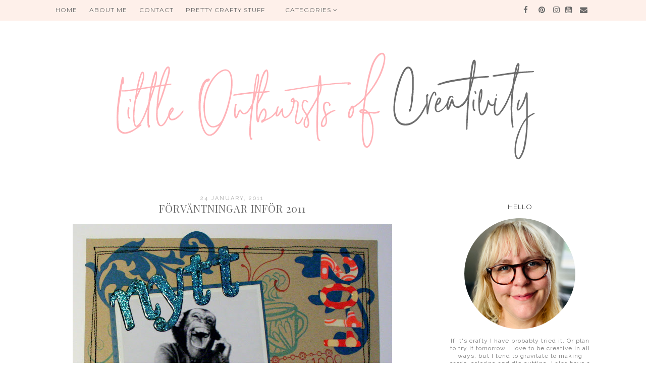

--- FILE ---
content_type: text/html; charset=UTF-8
request_url: https://www.littleoutbursts.com/2011/01/forvantningar-infor-2011.html
body_size: 25083
content:
<!DOCTYPE html>
<html class='v2' dir='ltr' xmlns='http://www.w3.org/1999/xhtml' xmlns:b='http://www.google.com/2005/gml/b' xmlns:data='http://www.google.com/2005/gml/data' xmlns:expr='http://www.google.com/2005/gml/expr'>
<head>
<link href='https://www.blogger.com/static/v1/widgets/335934321-css_bundle_v2.css' rel='stylesheet' type='text/css'/>
<meta content='width=1100' name='viewport'/>
<meta content='text/html; charset=UTF-8' http-equiv='Content-Type'/>
<meta content='blogger' name='generator'/>
<link href='https://www.littleoutbursts.com/favicon.ico' rel='icon' type='image/x-icon'/>
<link href='http://www.littleoutbursts.com/2011/01/forvantningar-infor-2011.html' rel='canonical'/>
<link rel="alternate" type="application/atom+xml" title="Little Outbursts of Creativity - Atom" href="https://www.littleoutbursts.com/feeds/posts/default" />
<link rel="alternate" type="application/rss+xml" title="Little Outbursts of Creativity - RSS" href="https://www.littleoutbursts.com/feeds/posts/default?alt=rss" />
<link rel="service.post" type="application/atom+xml" title="Little Outbursts of Creativity - Atom" href="https://www.blogger.com/feeds/336321892916520129/posts/default" />

<link rel="alternate" type="application/atom+xml" title="Little Outbursts of Creativity - Atom" href="https://www.littleoutbursts.com/feeds/3994927061747504373/comments/default" />
<!--Can't find substitution for tag [blog.ieCssRetrofitLinks]-->
<link href='https://blogger.googleusercontent.com/img/b/R29vZ2xl/AVvXsEjDl4JAOviGCbEu2UaSuQsl9pcoVYQHcVRj8z0hpMeI39KLhz1eF16bnB9a9avVUtZfrxxSk5bI5i1mP1Vbv1MCw8nP7yb2iLGdn6TyQtXO2z6JEx7_DD1HnlA7VnoZHEkXc8efoIZhz1g/s640/IMG_4723.JPG' rel='image_src'/>
<meta content='http://www.littleoutbursts.com/2011/01/forvantningar-infor-2011.html' property='og:url'/>
<meta content='Förväntningar inför 2011' property='og:title'/>
<meta content='  På SS har de en utmaning där man ska scrappa sina förväntningar inför 2011. Jag gör ju väldigt sällan LOs men nu ville jag ändå vara med. ...' property='og:description'/>
<meta content='https://blogger.googleusercontent.com/img/b/R29vZ2xl/AVvXsEjDl4JAOviGCbEu2UaSuQsl9pcoVYQHcVRj8z0hpMeI39KLhz1eF16bnB9a9avVUtZfrxxSk5bI5i1mP1Vbv1MCw8nP7yb2iLGdn6TyQtXO2z6JEx7_DD1HnlA7VnoZHEkXc8efoIZhz1g/w1200-h630-p-k-no-nu/IMG_4723.JPG' property='og:image'/>
<title>
Little Outbursts of Creativity: Förväntningar inför 2011
</title>
<meta content='width=device-width,initial-scale=1.0,maximum-scale=1.0' name='viewport'/>
<script src="//ajax.googleapis.com/ajax/libs/jquery/1.8.2/jquery.min.js" type="text/javascript"></script>
<link href='https://fonts.googleapis.com/css?family=Playfair+Display:400,400i|Raleway:400,400i,600,600i|Montserrat' rel='stylesheet'/>
<link href='https://maxcdn.bootstrapcdn.com/font-awesome/4.6.3/css/font-awesome.min.css' rel='stylesheet'/>
<style type='text/css'>@font-face{font-family:'Montserrat';font-style:normal;font-weight:400;font-display:swap;src:url(//fonts.gstatic.com/s/montserrat/v31/JTUHjIg1_i6t8kCHKm4532VJOt5-QNFgpCtr6Hw0aXp-p7K4KLjztg.woff2)format('woff2');unicode-range:U+0460-052F,U+1C80-1C8A,U+20B4,U+2DE0-2DFF,U+A640-A69F,U+FE2E-FE2F;}@font-face{font-family:'Montserrat';font-style:normal;font-weight:400;font-display:swap;src:url(//fonts.gstatic.com/s/montserrat/v31/JTUHjIg1_i6t8kCHKm4532VJOt5-QNFgpCtr6Hw9aXp-p7K4KLjztg.woff2)format('woff2');unicode-range:U+0301,U+0400-045F,U+0490-0491,U+04B0-04B1,U+2116;}@font-face{font-family:'Montserrat';font-style:normal;font-weight:400;font-display:swap;src:url(//fonts.gstatic.com/s/montserrat/v31/JTUHjIg1_i6t8kCHKm4532VJOt5-QNFgpCtr6Hw2aXp-p7K4KLjztg.woff2)format('woff2');unicode-range:U+0102-0103,U+0110-0111,U+0128-0129,U+0168-0169,U+01A0-01A1,U+01AF-01B0,U+0300-0301,U+0303-0304,U+0308-0309,U+0323,U+0329,U+1EA0-1EF9,U+20AB;}@font-face{font-family:'Montserrat';font-style:normal;font-weight:400;font-display:swap;src:url(//fonts.gstatic.com/s/montserrat/v31/JTUHjIg1_i6t8kCHKm4532VJOt5-QNFgpCtr6Hw3aXp-p7K4KLjztg.woff2)format('woff2');unicode-range:U+0100-02BA,U+02BD-02C5,U+02C7-02CC,U+02CE-02D7,U+02DD-02FF,U+0304,U+0308,U+0329,U+1D00-1DBF,U+1E00-1E9F,U+1EF2-1EFF,U+2020,U+20A0-20AB,U+20AD-20C0,U+2113,U+2C60-2C7F,U+A720-A7FF;}@font-face{font-family:'Montserrat';font-style:normal;font-weight:400;font-display:swap;src:url(//fonts.gstatic.com/s/montserrat/v31/JTUHjIg1_i6t8kCHKm4532VJOt5-QNFgpCtr6Hw5aXp-p7K4KLg.woff2)format('woff2');unicode-range:U+0000-00FF,U+0131,U+0152-0153,U+02BB-02BC,U+02C6,U+02DA,U+02DC,U+0304,U+0308,U+0329,U+2000-206F,U+20AC,U+2122,U+2191,U+2193,U+2212,U+2215,U+FEFF,U+FFFD;}@font-face{font-family:'Playfair Display';font-style:normal;font-weight:400;font-display:swap;src:url(//fonts.gstatic.com/s/playfairdisplay/v40/nuFvD-vYSZviVYUb_rj3ij__anPXJzDwcbmjWBN2PKdFvXDTbtPK-F2qC0usEw.woff2)format('woff2');unicode-range:U+0301,U+0400-045F,U+0490-0491,U+04B0-04B1,U+2116;}@font-face{font-family:'Playfair Display';font-style:normal;font-weight:400;font-display:swap;src:url(//fonts.gstatic.com/s/playfairdisplay/v40/nuFvD-vYSZviVYUb_rj3ij__anPXJzDwcbmjWBN2PKdFvXDYbtPK-F2qC0usEw.woff2)format('woff2');unicode-range:U+0102-0103,U+0110-0111,U+0128-0129,U+0168-0169,U+01A0-01A1,U+01AF-01B0,U+0300-0301,U+0303-0304,U+0308-0309,U+0323,U+0329,U+1EA0-1EF9,U+20AB;}@font-face{font-family:'Playfair Display';font-style:normal;font-weight:400;font-display:swap;src:url(//fonts.gstatic.com/s/playfairdisplay/v40/nuFvD-vYSZviVYUb_rj3ij__anPXJzDwcbmjWBN2PKdFvXDZbtPK-F2qC0usEw.woff2)format('woff2');unicode-range:U+0100-02BA,U+02BD-02C5,U+02C7-02CC,U+02CE-02D7,U+02DD-02FF,U+0304,U+0308,U+0329,U+1D00-1DBF,U+1E00-1E9F,U+1EF2-1EFF,U+2020,U+20A0-20AB,U+20AD-20C0,U+2113,U+2C60-2C7F,U+A720-A7FF;}@font-face{font-family:'Playfair Display';font-style:normal;font-weight:400;font-display:swap;src:url(//fonts.gstatic.com/s/playfairdisplay/v40/nuFvD-vYSZviVYUb_rj3ij__anPXJzDwcbmjWBN2PKdFvXDXbtPK-F2qC0s.woff2)format('woff2');unicode-range:U+0000-00FF,U+0131,U+0152-0153,U+02BB-02BC,U+02C6,U+02DA,U+02DC,U+0304,U+0308,U+0329,U+2000-206F,U+20AC,U+2122,U+2191,U+2193,U+2212,U+2215,U+FEFF,U+FFFD;}</style>
<style id='page-skin-1' type='text/css'><!--
/*
=========================================================================
Theme Name        :    Dear Lily
Version			  :	   1.0
Designer	      :    Angelina
ETSY              :    skyandstars.etsy.com
Website           :    www.skyandstars.co
========================================================================= */
/* Variable definitions
====================
<Variable name="keycolor" description="Main Color" type="color" default="#66bbdd"/>
<Group description="Page Text" selector="body">
<Variable name="body.font" description="Font" type="font"
default="normal normal 12px Arial, Tahoma, Helvetica, FreeSans, sans-serif"/>
<Variable name="body.text.color" description="Text Color" type="color" default="#797979"/>
</Group>
<Group description="Backgrounds" selector=".body-fauxcolumns-outer">
<Variable name="body.background.color" description="Outer Background" type="color" default="#efefef"/>
<Variable name="content.background.color" description="Main Background" type="color" default="#ffffff"/>
<Variable name="header.background.color" description="Header Background" type="color" default="transparent"/>
</Group>
<Group description="Links" selector=".main-outer">
<Variable name="link.color" description="Link Color" type="color" default="#5f5f5f"/>
<Variable name="link.visited.color" description="Visited Color" type="color" default="#5f5f5f"/>
<Variable name="link.hover.color" description="Hover Color" type="color" default="#000000"/>
</Group>
<Group description="Blog Title" selector=".header h1">
<Variable name="header.font" description="Font" type="font"
default="normal normal 60px Arial, Tahoma, Helvetica, FreeSans, sans-serif"/>
<Variable name="header.text.color" description="Title Color" type="color" default="#000000" />
</Group>
<Group description="Blog Description" selector=".header .description">
<Variable name="description.text.color" description="Description Color" type="color"
default="#000000" />
</Group>
<Group description="Tabs Text" selector="#TOP-MENU">
<Variable name="tabs.font" description="Font" type="font"
default="normal normal 14px Arial, Tahoma, Helvetica, FreeSans, sans-serif"/>
<Variable name="tabs.text.color" description="Text Color" type="color" default="#000000"/>
<Variable name="tabs.hover.color" description="Selected Color" type="color" default="#908F8F"/>
</Group>
<Group description="Tabs Background" selector="#topmenuwrap">
<Variable name="tabs.background.color" description="Background Color" type="color" default="#feefe8"/>
<Variable name="tabs.selected.background.color" description="Selected Color" type="color" default="#feefe8"/>
<Variable name="tabs.border.color" description="Border Color" type="color" default="#feefe8"/>
<Variable name="dd.color" description="Dropdown Color" type="color" default="#feefe8"/>
<Variable name="ddhover.color" description="Dropdown Hover Color" type="color" default="#feefe8"/>
</Group>
<Group description="Post Title" selector="h3.post-title">
<Variable name="post.title.font" description="Font" type="font" default="normal normal 22px Arial, Tahoma, Helvetica, FreeSans, sans-serif"/>
<Variable name="post.title.text.color" description="Title Link Color" type="color" default="#686868"/>
<Variable name="title.hover.text.color" description="Selected Color" type="color" default="#000000"/>
</Group>
<Group description="Date Header" selector=".date-header">
<Variable name="date.header.font" description="Font" type="font" default="normal normal 22px Arial, Tahoma, Helvetica, FreeSans, sans-serif"/>
<Variable name="date.header.color" description="Text Color" type="color" default="#aeaeae"/>
<Variable name="date.header.background.color" description="Background Color" type="color" default="transparent"/>
</Group>
<Group description="Post Footer" selector=".post-footer">
<Variable name="post.footer.text.color" description="Text Color" type="color" default="#666666"/>
<Variable name="post.footer.background.color" description="Background Color" type="color"
default="#f9f9f9"/>
<Variable name="post.footer.border.color" description="Shadow Color" type="color" default="#eeeeee"/>
</Group>
<Group description="Gadgets" selector="h2">
<Variable name="widget.title.font" description="Title Font" type="font" default="normal bold 11px Arial, Tahoma, Helvetica, FreeSans, sans-serif"/>
<Variable name="widget.title.text.color" description="Title Color" type="color" default="#484848"/>
<Variable name="widget.alternate.text.color" description="Alternate Color" type="color" default="#999999"/>
</Group>
<Group description="Aside" selector="aside">
<Variable name="aside.font" description="Title Font" type="font"
default="normal bold 11px Arial, Tahoma, Helvetica, FreeSans, sans-serif"/>
<Variable name="aside.text.color" description="Title Color" type="color" default="#000000"/>
</Group>
<Group description="Aside Forms" selector="#FollowByEmail1">
<Variable name="form.background" description="Form Background" type="Color" default="#feefe8"/>
<Variable name="form.text.submit" description="Form Text Submit" type="Color" default="#646464"/>
<Variable name="form.submit" description="Form Submit" type="Color" default="#f3e2da"/>
<Variable name="form.hover.submit" description="Form Hover Submit" type="Color" default="#ffbf9b"/>
</Group>
<Group description="Search Forms" selector=".BlogSearch">
<Variable name="search.text.color" description="Form Search text Submit" type="Color" default="#646464"/>
<Variable name="search.submit" description="Form Search Submit" type="Color" default="#feefe8"/>
<Variable name="search.text.hover.color" description="Form Search text hover Submit" type="Color" default="#ffffff"/>
<Variable name="search.hover.submit" description="Form Search Hover Submit" type="Color" default="#ffbf9b"/>
</Group>
<Group description="Images" selector=".main-inner">
<Variable name="image.background.color" description="Background Color" type="color" default="#ffffff"/>
<Variable name="image.border.color" description="Border Color" type="color" default="#eeeeee"/>
<Variable name="image.text.color" description="Caption Text Color" type="color" default="#797979"/>
</Group>
<Variable name="body.background" description="Body Background" type="background"
color="#ffffff" default="$(color) none repeat scroll top left"/>
<Variable name="body.background.override" description="Body Background Override" type="string" default=""/>
<Variable name="body.background.gradient.cap" description="Body Gradient Cap" type="url"
default="url(//www.blogblog.com/1kt/simple/gradients_light.png)"/>
<Variable name="body.background.gradient.tile" description="Body Gradient Tile" type="url"
default="url(//www.blogblog.com/1kt/simple/body_gradient_tile_light.png)"/>
<Variable name="content.background.color.selector" description="Content Background Color Selector" type="string" default=".content-inner"/>
<Variable name="content.padding" description="Content Padding" type="length" default="10px"/>
<Variable name="content.padding.horizontal" description="Content Horizontal Padding" type="length" default="10px"/>
<Variable name="content.shadow.spread" description="Content Shadow Spread" type="length" default="40px"/>
<Variable name="content.shadow.spread.webkit" description="Content Shadow Spread (WebKit)" type="length" default="5px"/>
<Variable name="content.shadow.spread.ie" description="Content Shadow Spread (IE)" type="length" default="10px"/>
<Variable name="main.border.width" description="Main Border Width" type="length" default="0"/>
<Variable name="header.background.gradient" description="Header Gradient" type="url" default="none"/>
<Variable name="header.shadow.offset.left" description="Header Shadow Offset Left" type="length" default="-1px"/>
<Variable name="header.shadow.offset.top" description="Header Shadow Offset Top" type="length" default="-1px"/>
<Variable name="header.shadow.spread" description="Header Shadow Spread" type="length" default="1px"/>
<Variable name="header.padding" description="Header Padding" type="length" default="30px"/>
<Variable name="header.border.size" description="Header Border Size" type="length" default="1px"/>
<Variable name="header.bottom.border.size" description="Header Bottom Border Size" type="length" default="1px"/>
<Variable name="header.border.horizontalsize" description="Header Horizontal Border Size" type="length" default="0"/>
<Variable name="description.text.size" description="Description Text Size" type="string" default="140%"/>
<Variable name="tabs.margin.top" description="Tabs Margin Top" type="length" default="0" />
<Variable name="tabs.margin.side" description="Tabs Side Margin" type="length" default="30px" />
<Variable name="tabs.background.gradient" description="Tabs Background Gradient" type="url"
default="url(//www.blogblog.com/1kt/simple/gradients_light.png)"/>
<Variable name="tabs.border.width" description="Tabs Border Width" type="length" default="1px"/>
<Variable name="tabs.bevel.border.width" description="Tabs Bevel Border Width" type="length" default="1px"/>
<Variable name="date.header.padding" description="Date Header Padding" type="string" default="inherit"/>
<Variable name="date.header.letterspacing" description="Date Header Letter Spacing" type="string" default="inherit"/>
<Variable name="date.header.margin" description="Date Header Margin" type="string" default="inherit"/>
<Variable name="post.margin.bottom" description="Post Bottom Margin" type="length" default="25px"/>
<Variable name="image.border.small.size" description="Image Border Small Size" type="length" default="2px"/>
<Variable name="image.border.large.size" description="Image Border Large Size" type="length" default="5px"/>
<Variable name="page.width.selector" description="Page Width Selector" type="string" default=".region-inner"/>
<Variable name="page.width" description="Page Width" type="string" default="auto"/>
<Variable name="main.section.margin" description="Main Section Margin" type="length" default="15px"/>
<Variable name="main.padding" description="Main Padding" type="length" default="15px"/>
<Variable name="main.padding.top" description="Main Padding Top" type="length" default="30px"/>
<Variable name="main.padding.bottom" description="Main Padding Bottom" type="length" default="30px"/>
<Variable name="paging.background" color="#ffffff" description="Background of blog paging area" type="background"
default="transparent none no-repeat scroll top center"/>
<Variable name="footer.bevel" description="Bevel border length of footer" type="length" default="0"/>
<Variable name="mobile.background.overlay" description="Mobile Background Overlay" type="string"
default="transparent none repeat scroll top left"/>
<Variable name="mobile.background.size" description="Mobile Background Size" type="string" default="auto"/>
<Variable name="mobile.button.color" description="Mobile Button Color" type="color" default="#ffffff" />
<Variable name="startSide" description="Side where text starts in blog language" type="automatic" default="left"/>
<Variable name="endSide" description="Side where text ends in blog language" type="automatic" default="right"/>
*/
/*----------------------------------------------------
GENERAL
----------------------------------------------------*/
body {
font: normal normal 13px Raleway;
color: #797979;
background: #ffffff none repeat scroll top left;
padding: 0;
line-height: 25px;
letter-spacing:1px;
}
html body .region-inner {
min-width: 0;
max-width: 100%;
width: auto;
}
a, input, button {
-webkit-transition: all 0.2s ease-in-out;
-moz-transition: all 0.2s ease-in-out;
-ms-transition: all 0.2s ease-in-out;
-o-transition: all 0.2s ease-in-out;
transition: all 0.2s ease-in-out;
}
a:link {
text-decoration: none;
color: #8c8c8c;
}
a:visited {
text-decoration: none;
color: #8c8c8c;
}
a:hover {
text-decoration: none;
color: #ffbd9b;
}
/*----------------------------------------------------
LAYOUT
----------------------------------------------------*/
.content {
margin: 0 auto;
max-width: 1060px;
width: 100%;
background-color: #ffffff;
}
.content-inner {padding: 0;}
.section {margin: 0}
.column-center-outer {width: 700px; padding-right: 80px; float: left; display: inline-block;}
.column-right-outer {width: 280px; float: right; display: inline-block;}
.post-body ol li {list-style: auto!important}
.post-body ul li {list-style: disc}
.widget.Blog ol li {list-style: decimal!important}
/*----------------------------------------------------
BACKEND
----------------------------------------------------*/
body#layout #topmenuwrap {height: auto; position: relative; width: 90%;}
body#layout #topmenuwrap .topwrap {width: auto;}
body#layout #topmenuwrap #TOP-MENU, body#layout #topmenuwrap #SOCIAL-MEDIA {width: 44%}
body#layout #TOP-MENU .widget {
width: 100%
}
body#layout #TOP-MENU .Label .widget-content, body#layout #TOP-MENU .LinkList .widget-content {
display: block
}
body#layout #TOP-MENU .Label .widget-content, body#layout #TOP-MENU .LinkList .widget-content {
position: relative;
background: #f6f6f6;
padding: 16px;
}
body#layout div.section {height: auto}
body#layout .column-center-outer {width: 60%;padding-right:0}
body#layout .column-right-outer {width:38%}
/*----------------------------------------------------
MENU
----------------------------------------------------*/
body .navbar {display: none;}
#topmenuwrap {
width: 100%;
padding: 0;
padding: 0;
margin: 0 auto;
text-transform: uppercase;
text-align: center;
letter-spacing:1px;
z-index: 9999;
background-color: #feefe8;
border-bottom:1px solid #feefe8;
opacity:0.9;
position: fixed;
top:0;
min-height: 40px;
}
.topwrap {width: 1060px; margin:0 auto}
#topmenuwrap .widget {margin:0}
#topmenuwrap .tabs-inner {
padding: 0
}
#TOP-MENU {
line-height: 40px;
float: left;
}
#TOP-MENU .widget {
display: inline-table;
position: relative;
width: auto;
margin:0 auto;
font: normal normal 12px Montserrat, serif;
color: #575757;
}
#SOCIAL-MEDIA {
float: right;
}
#SOCIAL-MEDIA h2 {display: none}
#TOP-MENU .widget h2.title, #TOP-MENU .widget h2 {display: none}
#TOP-MENU .widget li {
margin:0 20px 0 0;
}
.tabs-inner .widget ul {
text-align: center;
width: 100%;
margin: 0;
padding: 0;
}
.widget.PageList li {
display: inline-block;
float: none;
}
.PageList li a {
padding: 0;
}
.PageList li.selected a {
font-weight: normal;
}
.widget.PageList .widget-content li {
margin: 0;
padding: 0;
}
.widget ul {margin:0; padding:0}
#TOP-MENU .Label a, #TOP-MENU .LinkList a {
display: block;
padding: 0;
}
#TOP-MENU .ddlabel, .nav-mobile .ddlabel {
position: relative;
margin: 0 20px;
padding: 12px 0;
}
#TOP-MENU .Label .widget-content, #TOP-MENU .LinkList .widget-content {
display: none;
position: absolute;
top: 100%;
left: 0;
background: #feefe8;
padding: 0;
z-index: 9999;
border:1px solid #feefe8;
}
#TOP-MENU .Label:hover > .widget-content, #TOP-MENU .LinkList:hover > .widget-content {
display: block
}
#TOP-MENU .Label .widget-content ul li, #TOP-MENU .LinkList .widget-content ul li {
float: none;
width: 200px;
text-align: left;
padding:10px 0;
margin:0 20px;
}
#TOP-MENU .Label .widget-content ul ul a, #TOP-MENU .LinkList .widget-content ul ul a {
line-height: 120%;
padding: 10px 15px
}
.PageList LI A, #TOP-MENU .Label a, #TOP-MENU .LinkList a {color: #575757}
.PageList LI A:hover, #TOP-MENU .Label a:hover, #TOP-MENU .LinkList a:hover {color: #ffbd9b}
#nav-trigger {
position: absolute;
left: 10px;
top: 0;
display: none;
z-index:1000;
width: 100%;
}
#nav-trigger span {
display: block;
cursor: pointer;
text-transform: uppercase;
padding: 0;
line-height: 40px;
font-size: 14px;
color: #484848;
width: 100%;
text-align: left;
font: normal normal 12px Montserrat, serif;
color: #575757;
font-size: 14px;
line-height:40px;
}
#nav-mobile {
position: relative;
display: none;
}
/* Header
----------------------------------------------- */
header {padding: 60px 0 10px}
.header-outer {
background: transparent none repeat-x scroll 0 -400px;
_background-image: none;
}
#Header1 #header-inner img {
margin: 0 auto;
max-width: 100% !important;
text-align: center;
}
.Header h1 {
font: normal normal 70px Sofia;
color: #000000;
display: block;
text-align: center;
letter-spacing: 4px;
margin-bottom: 0;
line-height: normal;
padding: 30px 0 0
}
.Header h1 a {
color: #000000;
}
.Header .description {
font-size: 18px;
color: #000000;
display: block;
text-align: center;
margin:0;
padding:0;
}
.header-inner .Header .titlewrapper {
padding: 0 0;
}
.header-inner .Header .descriptionwrapper {
padding: 0;
}
/*----------------------------------------------------
POSTS
----------------------------------------------------*/
.date-header {
margin-bottom: 0;
font: normal normal 11px Raleway, serif;
font-weight: 400;
text-align: center;
}
.date-header span {
color: #aeaeae;
margin: 0 0 5px;
text-transform: uppercase;
letter-spacing:2px;
}
.main-inner {padding:20px 0;}
.main-inner .column-center-inner {padding: 0;}
.main-inner .column-center-inner .section {margin: 0;}
.main-inner .column-center-inner, .main-inner .column-left-inner, .main-inner .column-right-inner {padding: 0!important;}
.post {margin: 0 0 45px 0;}
h3.post-title {
font: normal normal 20px Playfair Display, serif;
margin-bottom: 15px;
text-align: center;
color: #686868;
text-transform: uppercase;
letter-spacing:1px;
}
h3.post-title a {color: #686868;}
h3.post-title a:hover {color: #ffbd9b;}
.post-body {
line-height: 1.7;
position: relative;
}
.post-body .separator a {
margin-left: 0!important;
margin-right: 0!important;
border-bottom: none!important;
}
.post-body img, #Header1_headerimg, .widget.Image {
max-width: 100%;
height: auto;
}
.post-body img, .post-body .tr-caption-container, .Profile img, .Image img, .BlogList .item-thumbnail img {
padding: 2px;
background: #ffffff;
}
.post-body img, .post-body .tr-caption-container {
padding: 0;
}
.post-body .tr-caption-container {
color: #666666;
}
.post-body .tr-caption-container img {
padding: 0;
width: 100%;
height: auto;
background: transparent;
border: none;
}
.post-header {
margin: 0 0 1.5em;
line-height: 1.6;
font-size: 90%;
}
.posts-thumb {display: block; text-align: center; margin-bottom:15px;}
.jump-link a {
display: block;
text-align: center;
text-transform: uppercase;
color: #484848!important;
background-color: #feefe8;
font: normal normal 11px Raleway, serif;
letter-spacing: 1px;
padding: 10px 5px;
width: 120px;
margin: 50px auto;
}
.jump-link a:hover {
color: #797979!important;
background-color: #ffbd9b;
}
.status-msg-wrap {
font-size: 12px;
border: none;
background-color: none;
font: sans-serif;
}
.status-msg-border {border: none}
.status-msg-body {background-color: white}
/*----------------------------------------------------
POST FOOTER
----------------------------------------------------*/
.post-footer {
font: normal normal 11px Raleway, serif;
font-size: 11px;
line-height:22px;
margin: 20px 0 30px;
color: #666666;
padding: 0 0 5px;
background-color: none;
position: relative;
text-transform: uppercase;
letter-spacing: 2px;
overflow: auto;
border-bottom: 1px solid #eee;
position: relative;
}
.post-footer a {color:#666666}
.addthis_toolbox a {color: #9f9f9f}
.post-footer a:hover, .addthis_toolbox a:hover {color:#ffbd9b;}
.post-author, .post-timestamp, .post-icons {display: none;}
.post-labels {
float: left;
}
.post-comment-link {
margin-right: 0!important;
}
.sharedissbox {
margin: 0 auto;
padding: 0;
}
.sharetitle {
text-align: center;
letter-spacing: 3px;
text-transform: uppercase;
margin-bottom: 10px;
}
.addthis_toolbox {
width: auto;
margin: 0 auto;
position: absolute;
bottom:3px;
right:0
}
.sharedis a {
display: inline-block;
padding: 0 3px;
text-align: center;
font-size: 14px;
margin: 0 1px;
}
/*----------------------------------------------------
COMMENTS
----------------------------------------------------*/
#comments {
margin-top: 0;
border-top: none;
padding-top: 0;
font: normal normal 11px Raleway, serif;
}
#comments a {color: #484848}
#comments a:hover {color: #ffbd9b;}
#comments .comment-author {
padding-top: 1.5em;
background-position: 0 1.5em;
}
#comments .comment-author:first-child {
padding-top: 0;
border-top: none;
}
.avatar-image-container {
margin: .2em 0 0;
}
.comments h4, .comments .continue a {
font: Raleway, sans-serif;
font-weight: 800;
font-size: 16px;
letter-spacing: 0px;
display: block;
text-align: left;
margin: .75em 0 0;
font-weight:400;
text-transform: uppercase;
}
.comments .comments-content .icon.blog-author {
background-repeat: no-repeat;
background-image: url([data-uri]);
}
.comments .comment-thread.inline-thread {
background-color: #fff;
}
.comments .continue {
border-top:none;
}
.comments .comments-content .user {font-weight:normal}
.comments .comment .comment-actions a:hover {text-decoration: none}
/*----------------------------------------------------
FOOTER COPYRIGHT
----------------------------------------------------*/
.widget.Attribution {margin: 0!important}
.blog-feeds {
font: normal 11px Roboto;
text-transform: uppercase;
padding: 2px 0;
color: #999;
}
.copyright, .widget.Attribution {
display: block;
text-align: center;
font: normal 11px Roboto;
text-transform: uppercase;
padding: 2px 0;
color: #999;
}
.copyright {
padding: 0px;
}
/*----------------------------------------------------
INSTAGRAM
----------------------------------------------------*/
#instagram {
width: 100%;
display: block;
margin: 0 auto;
padding: 0px;
position: relative;
overflow: hidden;
}
#instagram img {
width: 100%;
height: auto;
object-fit: cover;
z-index: 4;
opacity:1
}
#instagram a {
padding: 0px;
margin: 0px;
display: inline-block;
position: relative;
}
#igphotos {
width: 48.5%;
padding:0 2px;
float: left;
line-height:0;
margin-bottom:3px;
}
.igwrap {
width: 100%;
height: 100%;
opacity: 0;
text-align: center;
position: absolute;
font-size: 11px;
color: #000;
}
#instagram .caption{
cursor: pointer;
position: absolute;
opacity: 0;
-webkit-transition:all 0.2s ease-in-out;
-moz-transition:all 0.2s ease-in-out;
-o-transition:all 0.2s ease-in-out;
-ms-transition:all 0.2s ease-in-out;
transition:all 0.2s ease-in-out;
width:100%;
height: 100%;
top:0
}
#instagram img:hover {opacity:0.9}
#instagram a:hover .caption {opacity:1}
.caption .igcaption {
color: #000;
text-align:center;
text-transform: uppercase;
font: normal normal 20px Playfair Display, serif;
font-size: 12px;
cursor: pointer;
width: 100%;
height: 100%;
position: absolute;
z-index:10;
top: 35%;
}
/*----------------------------------------------------
FOOTER WIDGETS
----------------------------------------------------*/
.footer-inner {
padding: 0
}
footer .widget {text-align: center;}
.copyrights, .widget.Attribution {
display: block;
font-size: 11px;
padding: 2px 0;
text-align: center;
color: #959595;
text-transform: uppercase;
}
/*----------------------------------------------------
GADGETS/WIDGETS
----------------------------------------------------*/
.circle-pp {text-align: center; font-size: 12px; line-height: 15px;}
.circle-pp img {
width: 220px;
height: auto;
border-radius: 1000px;
-webkit-border-radius: 1000px;
opacity:1
}
.circle-pp img:hover {opacity:0.8}
aside .widget h2 {
font: normal normal 13px Montserrat, sans-serif;
color: #484848;
text-align: center;
display: block;
margin-bottom: 10px;
letter-spacing: 1px;
padding: 5px 0;
text-transform: uppercase;
}
input.gsc-input {
padding : 7px 5px;
border:1px solid #f1f0f0;
}
input.gsc-search-button {
border: none;
background: #feefe8;
color: #646464;
padding : 7px 5px;
cursor: hand;
}
input.gsc-search-button:hover {
border: none;
background: #ffbd9b;
color: #fff;
padding : 7px 5px;
cursor: pointer;
}
select#BlogArchive1_ArchiveMenu {
width: 100%;
padding: 5px 10px!important;
border: 1px solid #eee;
font:normal normal 13px Raleway;
font-size: 11px;
color: #999;
}
.widget li, .BlogArchive #ArchiveList ul.flat li {
list-style: none;
margin: 0;
padding: 0
}
.sidebar .widget {
margin-bottom: 15px;
padding: 10px 0;
text-align: center;
line-height:25px;
}
.sidebar .widget img {
max-width: 100%;
height: auto
}
#CustomSearch1_form input.gsc-input {
border: 1px solid #eee;
padding: 7px 5px;
font:normal normal 13px Raleway;
font-size: 11px;
}
#CustomSearch1_form input.gsc-search-button {
background: #eee none repeat scroll 0 0;
border: medium none;
color: #999999;
padding: 5px;
font:normal normal 13px Raleway;
font-size: 11px;
}
#CustomSearch1_form input.gsc-search-button:hover {
background: #dddddd none repeat scroll 0 0;
border: medium none;
color: #242424;
cursor: pointer;
padding: 5px;
}
#FollowByEmail1  {background-color: #feefe8; padding: 15px;}
#FollowByEmail1 h2 {
border-bottom:none;
color: #484848;
}
.FollowByEmail .follow-by-email-inner .follow-by-email-address {
border: 1px solid #dddddd;
color: #646464;
font:normal normal 13px Raleway;
font-size: 12px;
line-height: 30px;
width: 100%;
text-align: center;
padding:3px 0;
margin:0;
letter-spacing: 1px;
}
.FollowByEmail .follow-by-email-inner .follow-by-email-submit {
background-color: #f3e2da;
border: none;
color: #646464;
cursor: pointer;
height: 30px;
margin: 0;
text-align: center;
text-transform: uppercase;
letter-spacing: 1px;
transition: all 0.5s ease 0s;
font:normal normal 13px Raleway;
font-size: 11px;
width:100%;
}
.FollowByEmail .follow-by-email-inner .follow-by-email-submit:hover {background-color: #ffbf9b;}
.post {
margin-bottom: 0!important
}
#blog-pager {
font-size: 12px;
text-transform: uppercase;
}
.blog-pager-older-link, .home-link, .blog-pager-newer-link {
background: none;
}
#blog-pager a {
padding: 10px;
background-color: #feefe8;
color: #797979;
line-height:40px;
}
#blog-pager a:hover {background-color: #feefe8;}
.widget {
margin: 0 0 30px;
}
.widget .zippy {
color: #feefe8;
}
.widget .popular-posts ul {
list-style: none;
}
.PopularPosts .item-thumbnail {float: none; display: block}
.PopularPosts .item-title a {color: #3a3a3a}
.PopularPosts .item-title a:hover {color:#ffbd9b;}
/*----------------------------------------------------
SOCIAL MEDIA
----------------------------------------------------*/
#socmedicons {
font-size: 15px;
margin: 0;
padding: 0;
text-align: center;
}
#socmedicons a {
color: #575757;
display: inline-block;
line-height: 40px;
padding: 0 5px;
}
#socmedicons a:hover {
color:#ffbd9b;
}
/*----------------------------------------------------
RESPONSIVE MOBILE 1024px
----------------------------------------------------*/
@media screen and (max-width: 1024px) {
.content {
max-width: 1000px;
width: 100%;
}
.column-center-outer {padding:0 20px; width: 650px;}
.column-right-outer {padding-right:20px;}
.Header h1 {font-size: 45px;}
#TOP-MENU {padding-left:10px;}
}
/*----------------------------------------------------
RESPONSIVE MOBILE 768px
----------------------------------------------------*/
@media screen and (max-width: 768px) {
.Header h1 {font-size: 40px;}
.columns-inner {padding: 0 10px;}
.post-comment-link, .addthis_toolbox {float:none; display: block; text-align: center; border:none;position:relative}
.post-labels {float:none; display: block; text-align: center;}
#topmenuwrap {
background-color: #feefe8;
position: fixed;
top:0;
position: fixed;
top: 0;
width: 100%;
z-index: 99999;
}
.topwrap {width:100%}
#topmenuwrap .widget h2 {display:none}
#nav-trigger {
display: block;
}
#TOP-MENU {
display: none;
}
#nav-mobile {
display: block;
}
/*----------------------------------------------------
MOBILE MENU
----------------------------------------------------*/
.column-center-outer {width:100%; padding:0; float: none; border-right:none}
.column-right-outer {width:100%; padding:0; float: none; border-right:none}
#nav-mobile .PageList LI A, #nav-mobile .Label a, #nav-mobile .LinkList a {
display: block;
width:100%;
text-align: left;
padding-left: 10px;
}
#nav-mobile {}
#nav-mobile .widget {
font: normal normal 12px Montserrat, serif;
color: #575757;
display: none;
list-style-type: none;
position: relative;
left: 0;
right: 0;
margin:0 auto;
text-align: left;
background: #fff0ef;
z-index: 999989;
padding: 0px;
}
#nav-mobile .Label:hover > .widget-content, #nav-mobile .LinkList:hover > .widget-content {
display: block
}
#nav-mobile .Label .widget-content, #nav-mobile .LinkList .widget-content {
display: none;
position: relative;
z-index: 100
}
#nav-mobile .widget.LinkList .ddlabel a:hover .widget-content {
display: block;
}
#nav-mobile, #nav-mobile a {
color: #575757;
font: normal normal 12px Montserrat, serif;
line-height: 40px;
}
#nav-mobile a:hover {
color: #ffbd9b
}
.widget.PageList li {
display: block;
}
#nav-mobile .ddlabel, #nav-mobile .widget.PageList .widget-content li, #nav-mobile .widget.LinkList .widget-content li, #nav-mobile .widget.Label .widget-content li {
line-height: 40px;
}
}
/*----------------------------------------------------
RESPONSIVE MOBILE 640px
----------------------------------------------------*/
@media screen and (max-width: 640px) {
.header-inner .section {
margin: 0 auto;
}
.main-outer {margin-top: 25px;}
.column-center-outer {
float: none;
width: 100%;
}
.column-left-outer {
float: none;
width: 100%;
margin-left: 0px;
}
.column-right-inner aside {
border-top: none
}
.post {
padding: 0 15px
}
.Header h1 {
font-size: 30px;
letter-spacing: 1px;
}
.main-inner {
padding-top: 0
}
aside {
margin-top: 25px;
border-top: 1px solid #ddd;
padding: 15px 20px 0;
}
}
/*----------------------------------------------------
RESPONSIVE MOBILE 480px
----------------------------------------------------*/
@media screen and (max-width: 480px) {
.Header h1 {
line-height:25px;
font-size: 24px;
margin: 10px auto;
padding-bottom: 20px;
}
.post {padding: 0}
}
#socmedicons {position:relative; z-index:9999;}
--></style>
<script type='text/javascript'>
        (function(i,s,o,g,r,a,m){i['GoogleAnalyticsObject']=r;i[r]=i[r]||function(){
        (i[r].q=i[r].q||[]).push(arguments)},i[r].l=1*new Date();a=s.createElement(o),
        m=s.getElementsByTagName(o)[0];a.async=1;a.src=g;m.parentNode.insertBefore(a,m)
        })(window,document,'script','https://www.google-analytics.com/analytics.js','ga');
        ga('create', 'UA-1481579-2', 'auto', 'blogger');
        ga('blogger.send', 'pageview');
      </script>
<script type='text/javascript'>
//<![CDATA[
// Generated by CoffeeScript 1.3.3
(function(){var e,t;e=function(){function e(e,t){var n,r;this.options={target:"instafeed",get:"popular",resolution:"thumbnail",sortBy:"none",links:!0,mock:!1,useHttp:!1};if(typeof e=="object")for(n in e)r=e[n],this.options[n]=r;this.context=t!=null?t:this,this.unique=this._genKey()}return e.prototype.hasNext=function(){return typeof this.context.nextUrl=="string"&&this.context.nextUrl.length>0},e.prototype.next=function(){return this.hasNext()?this.run(this.context.nextUrl):!1},e.prototype.run=function(t){var n,r,i;if(typeof this.options.clientId!="string"&&typeof this.options.accessToken!="string")throw new Error("Missing clientId or accessToken.");if(typeof this.options.accessToken!="string"&&typeof this.options.clientId!="string")throw new Error("Missing clientId or accessToken.");return this.options.before!=null&&typeof this.options.before=="function"&&this.options.before.call(this),typeof document!="undefined"&&document!==null&&(i=document.createElement("script"),i.id="instafeed-fetcher",i.src=t||this._buildUrl(),n=document.getElementsByTagName("head"),n[0].appendChild(i),r="instafeedCache"+this.unique,window[r]=new e(this.options,this),window[r].unique=this.unique),!0},e.prototype.parse=function(e){var t,n,r,i,s,o,u,a,f,l,c,h,p,d,v,m,g,y,b,w,E,S;if(typeof e!="object"){if(this.options.error!=null&&typeof this.options.error=="function")return this.options.error.call(this,"Invalid JSON data"),!1;throw new Error("Invalid JSON response")}if(e.meta.code!==200){if(this.options.error!=null&&typeof this.options.error=="function")return this.options.error.call(this,e.meta.error_message),!1;throw new Error("Error from Instagram: "+e.meta.error_message)}if(e.data.length===0){if(this.options.error!=null&&typeof this.options.error=="function")return this.options.error.call(this,"No images were returned from Instagram"),!1;throw new Error("No images were returned from Instagram")}this.options.success!=null&&typeof this.options.success=="function"&&this.options.success.call(this,e),this.context.nextUrl="",e.pagination!=null&&(this.context.nextUrl=e.pagination.next_url);if(this.options.sortBy!=="none"){this.options.sortBy==="random"?d=["","random"]:d=this.options.sortBy.split("-"),p=d[0]==="least"?!0:!1;switch(d[1]){case"random":e.data.sort(function(){return.5-Math.random()});break;case"recent":e.data=this._sortBy(e.data,"created_time",p);break;case"liked":e.data=this._sortBy(e.data,"likes.count",p);break;case"commented":e.data=this._sortBy(e.data,"comments.count",p);break;default:throw new Error("Invalid option for sortBy: '"+this.options.sortBy+"'.")}}if(typeof document!="undefined"&&document!==null&&this.options.mock===!1){a=e.data,this.options.limit!=null&&a.length>this.options.limit&&(a=a.slice(0,this.options.limit+1||9e9)),n=document.createDocumentFragment(),this.options.filter!=null&&typeof this.options.filter=="function"&&(a=this._filter(a,this.options.filter));if(this.options.template!=null&&typeof this.options.template=="string"){i="",o="",l="",v=document.createElement("div");for(m=0,b=a.length;m<b;m++)s=a[m],u=s.images[this.options.resolution].url,this.options.useHttp||(u=u.replace("http://","//")),o=this._makeTemplate(this.options.template,{model:s,id:s.id,link:s.link,image:u,caption:this._getObjectProperty(s,"caption.text"),likes:s.likes.count,comments:s.comments.count,location:this._getObjectProperty(s,"location.name")}),i+=o;v.innerHTML=i,S=[].slice.call(v.childNodes);for(g=0,w=S.length;g<w;g++)h=S[g],n.appendChild(h)}else for(y=0,E=a.length;y<E;y++)s=a[y],f=document.createElement("img"),u=s.images[this.options.resolution].url,this.options.useHttp||(u=u.replace("http://","//")),f.src=u,this.options.links===!0?(t=document.createElement("a"),t.href=s.link,t.appendChild(f),n.appendChild(t)):n.appendChild(f);document.getElementById(this.options.target).appendChild(n),r=document.getElementsByTagName("head")[0],r.removeChild(document.getElementById("instafeed-fetcher")),c="instafeedCache"+this.unique,window[c]=void 0;try{delete window[c]}catch(x){}}return this.options.after!=null&&typeof this.options.after=="function"&&this.options.after.call(this),!0},e.prototype._buildUrl=function(){var e,t,n;e="https://api.instagram.com/v1";switch(this.options.get){case"popular":t="media/popular";break;case"tagged":if(typeof this.options.tagName!="string")throw new Error("No tag name specified. Use the 'tagName' option.");t="tags/"+this.options.tagName+"/media/recent";break;case"location":if(typeof this.options.locationId!="number")throw new Error("No location specified. Use the 'locationId' option.");t="locations/"+this.options.locationId+"/media/recent";break;case"user":if(typeof this.options.userId!="number")throw new Error("No user specified. Use the 'userId' option.");if(typeof this.options.accessToken!="string")throw new Error("No access token. Use the 'accessToken' option.");t="users/"+this.options.userId+"/media/recent";break;default:throw new Error("Invalid option for get: '"+this.options.get+"'.")}return n=""+e+"/"+t,this.options.accessToken!=null?n+="?access_token="+this.options.accessToken:n+="?client_id="+this.options.clientId,this.options.limit!=null&&(n+="&count="+this.options.limit),n+="&callback=instafeedCache"+this.unique+".parse",n},e.prototype._genKey=function(){var e;return e=function(){return((1+Math.random())*65536|0).toString(16).substring(1)},""+e()+e()+e()+e()},e.prototype._makeTemplate=function(e,t){var n,r,i,s,o;r=/(?:\{{2})([\w\[\]\.]+)(?:\}{2})/,n=e;while(r.test(n))i=n.match(r)[1],s=(o=this._getObjectProperty(t,i))!=null?o:"",n=n.replace(r,""+s);return n},e.prototype._getObjectProperty=function(e,t){var n,r;t=t.replace(/\[(\w+)\]/g,".$1"),r=t.split(".");while(r.length){n=r.shift();if(!(e!=null&&n in e))return null;e=e[n]}return e},e.prototype._sortBy=function(e,t,n){var r;return r=function(e,r){var i,s;return i=this._getObjectProperty(e,t),s=this._getObjectProperty(r,t),n?i>s?1:-1:i<s?1:-1},e.sort(r.bind(this)),e},e.prototype._filter=function(e,t){var n,r,i,s,o;n=[],i=function(e){if(t(e))return n.push(e)};for(s=0,o=e.length;s<o;s++)r=e[s],i(r);return n},e}(),t=typeof exports!="undefined"&&exports!==null?exports:window,t.Instafeed=e}).call(this);
//]]></script>
<link href='https://www.blogger.com/dyn-css/authorization.css?targetBlogID=336321892916520129&amp;zx=2dd78fc4-e3c7-4892-8a85-1d84bc5d57ff' media='none' onload='if(media!=&#39;all&#39;)media=&#39;all&#39;' rel='stylesheet'/><noscript><link href='https://www.blogger.com/dyn-css/authorization.css?targetBlogID=336321892916520129&amp;zx=2dd78fc4-e3c7-4892-8a85-1d84bc5d57ff' rel='stylesheet'/></noscript>
<meta name='google-adsense-platform-account' content='ca-host-pub-1556223355139109'/>
<meta name='google-adsense-platform-domain' content='blogspot.com'/>

<!-- data-ad-client=ca-pub-5481981000417955 -->

</head>
<body class='loading'>
<div class='navbar no-items section' id='navbar'>
</div>
<div class='body-fauxcolumns'>
<div class='fauxcolumn-outer body-fauxcolumn-outer'>
<div class='cap-top'>
<div class='cap-left'></div>
<div class='cap-right'></div>
</div>
<div class='fauxborder-left'>
<div class='fauxborder-right'></div>
<div class='fauxcolumn-inner'>
</div>
</div>
<div class='cap-bottom'>
<div class='cap-left'></div>
<div class='cap-right'></div>
</div>
</div>
</div>
<!-- TOP MENU -->
<div id='topmenuwrap'><div class='topwrap'>
<div class='topmenu section' id='TOP-MENU'><div class='widget PageList' data-version='1' id='PageList1'>
<h2>Pages</h2>
<div class='widget-content'>
<ul>
<li><a href='https://www.littleoutbursts.com/'>HOME</a></li>
<li><a href='https://www.littleoutbursts.com/p/about-me_4.html'>About me</a></li>
<li><a href='https://www.littleoutbursts.com/p/contact.html'>Contact</a></li>
<li><a href='https://www.etsy.com/shop/PrettyCraftyStuff'>PRETTY CRAFTY STUFF</a></li>
</ul>
<div class='clear'></div>
</div>
</div><div class='widget Label' data-version='1' id='Label1'>
<h2>Categories</h2>
<div class='ddlabel'><a href='#'>
Categories
<i aria-hidden='true' class='fa fa-angle-down'></i>
</a></div>
<div class='widget-content list-label-widget-content'>
<ul>
<li>
<a dir='ltr' href='https://www.littleoutbursts.com/search/label/A%20Blog%20Named%20Hero'>A Blog Named Hero</a>
</li>
<li>
<a dir='ltr' href='https://www.littleoutbursts.com/search/label/ABNH'>ABNH</a>
</li>
<li>
<a dir='ltr' href='https://www.littleoutbursts.com/search/label/American%20Crafts'>American Crafts</a>
</li>
<li>
<a dir='ltr' href='https://www.littleoutbursts.com/search/label/CAS'>CAS</a>
</li>
<li>
<a dir='ltr' href='https://www.littleoutbursts.com/search/label/Cards'>Cards</a>
</li>
<li>
<a dir='ltr' href='https://www.littleoutbursts.com/search/label/Challenge'>Challenge</a>
</li>
<li>
<a dir='ltr' href='https://www.littleoutbursts.com/search/label/Chibitronics'>Chibitronics</a>
</li>
<li>
<a dir='ltr' href='https://www.littleoutbursts.com/search/label/CiLi%20in%20Papers'>CiLi in Papers</a>
</li>
<li>
<a dir='ltr' href='https://www.littleoutbursts.com/search/label/Copics'>Copics</a>
</li>
<li>
<a dir='ltr' href='https://www.littleoutbursts.com/search/label/Crafter%27s%20Companion'>Crafter&#39;s Companion</a>
</li>
<li>
<a dir='ltr' href='https://www.littleoutbursts.com/search/label/Design%20in%20Papers'>Design in Papers</a>
</li>
<li>
<a dir='ltr' href='https://www.littleoutbursts.com/search/label/Distress%20coloring'>Distress coloring</a>
</li>
<li>
<a dir='ltr' href='https://www.littleoutbursts.com/search/label/En%20liten%20butik'>En liten butik</a>
</li>
<li>
<a dir='ltr' href='https://www.littleoutbursts.com/search/label/Faber-Castell%20Design%20Memory%20Craft'>Faber-Castell Design Memory Craft</a>
</li>
<li>
<a dir='ltr' href='https://www.littleoutbursts.com/search/label/Guest%20DT'>Guest DT</a>
</li>
<li>
<a dir='ltr' href='https://www.littleoutbursts.com/search/label/Hero%20Arts'>Hero Arts</a>
</li>
<li>
<a dir='ltr' href='https://www.littleoutbursts.com/search/label/Hobbyworld'>Hobbyworld</a>
</li>
<li>
<a dir='ltr' href='https://www.littleoutbursts.com/search/label/Lawn%20Fawn'>Lawn Fawn</a>
</li>
<li>
<a dir='ltr' href='https://www.littleoutbursts.com/search/label/Mixed%20Media'>Mixed Media</a>
</li>
<li>
<a dir='ltr' href='https://www.littleoutbursts.com/search/label/Pretty%20Crafty%20Stuff'>Pretty Crafty Stuff</a>
</li>
<li>
<a dir='ltr' href='https://www.littleoutbursts.com/search/label/SWE%20Scrapbook'>SWE Scrapbook</a>
</li>
<li>
<a dir='ltr' href='https://www.littleoutbursts.com/search/label/Sillhouette%20Cameo'>Sillhouette Cameo</a>
</li>
<li>
<a dir='ltr' href='https://www.littleoutbursts.com/search/label/Spectrum%20Noir'>Spectrum Noir</a>
</li>
<li>
<a dir='ltr' href='https://www.littleoutbursts.com/search/label/Tim%20Holtz'>Tim Holtz</a>
</li>
<li>
<a dir='ltr' href='https://www.littleoutbursts.com/search/label/Uniquely%20Creative'>Uniquely Creative</a>
</li>
<li>
<a dir='ltr' href='https://www.littleoutbursts.com/search/label/WOW%20Embossingpowders'>WOW Embossingpowders</a>
</li>
<li>
<a dir='ltr' href='https://www.littleoutbursts.com/search/label/Winnie%20amp%3B%20Walter'>Winnie amp; Walter</a>
</li>
<li>
<a dir='ltr' href='https://www.littleoutbursts.com/search/label/card'>card</a>
</li>
</ul>
<div class='clear'></div>
</div>
</div></div>
<div class='socmedwrap section' id='SOCIAL-MEDIA'><div class='widget HTML' data-version='1' id='HTML3'>
<h2 class='title'>SOCIAL MEDIA</h2>
<div class='widget-content'>
<div id="socmedicons"><a href="https://facebook.com/maya.isaksson"><i class="fa fa-facebook"></i></a><a href=http://www.twitter.com/miffot" target="_blank"><i class="fa fa- twitter"></i></a><a href="http://www.pinterest.com/miffot"><i class="fa fa-pinterest"></i></a> <a href=http://instagram.com/miffot" target="_blank"><i class="fa fa-instagram"></i></a><a href="https://www.youtube.com/user/gostott/"  target="_blank"><i class="fa fa-youtube-square"></i></a> <a href="mailto:miffot@gmail.com"><i class="fa fa-envelope"></i> </a></div>
</div>
<div class='clear'></div>
</div></div>
<div style='clear:both'>
</div>
<div id='nav-trigger'>
<span><i class='fa fa-list'></i></span>
</div>
<div id='nav-mobile'></div>
<div style='clear:both'>
</div>
</div>
</div>
<!-- TOP MENU End -->
<div class='content'>
<div class='content-fauxcolumns'>
<div class='fauxcolumn-outer content-fauxcolumn-outer'>
<div class='cap-top'>
<div class='cap-left'></div>
<div class='cap-right'></div>
</div>
<div class='fauxborder-left'>
<div class='fauxborder-right'></div>
<div class='fauxcolumn-inner'>
</div>
</div>
<div class='cap-bottom'>
<div class='cap-left'></div>
<div class='cap-right'></div>
</div>
</div>
</div>
<div class='content-outer'>
<div class='content-cap-top cap-top'>
<div class='cap-left'></div>
<div class='cap-right'></div>
</div>
<div class='fauxborder-left content-fauxborder-left'>
<div class='fauxborder-right content-fauxborder-right'></div>
<div class='content-inner'>
<header>
<div class='header-outer'>
<div class='header-cap-top cap-top'>
<div class='cap-left'></div>
<div class='cap-right'></div>
</div>
<div class='fauxborder-left header-fauxborder-left'>
<div class='fauxborder-right header-fauxborder-right'></div>
<div class='region-inner header-inner'>
<div class='header section' id='header'><div class='widget Header' data-version='1' id='Header1'>
<div id='header-inner'>
<a href='https://www.littleoutbursts.com/' style='display: block'>
<img alt='Little Outbursts of Creativity' height='297px; ' id='Header1_headerimg' src='https://blogger.googleusercontent.com/img/b/R29vZ2xl/AVvXsEhxN0nbVlRu1h-DPM31Qy-h3bWM9K-iocSg03y1ljWac6dgXl3qWpSonGTOML5vEiyb4zHlHkZf2BUCh-Zk6k2dKBYbHClTJxUHPzSZMYHLqz5fCQLnQQ4UYCuTbyt3gPGSdpuSECFbNPs/s1600/icm_fullxfull.189443925_a2w3m4j9lugc4g4gs0w0.png' style='display: block' width='847px; '/>
</a>
</div>
</div></div>
</div>
</div>
<div class='header-cap-bottom cap-bottom'>
<div class='cap-left'></div>
<div class='cap-right'></div>
</div>
</div>
</header>
<div class='main-outer'>
<div class='main-cap-top cap-top'>
<div class='cap-left'></div>
<div class='cap-right'></div>
</div>
<div class='fauxborder-left main-fauxborder-left'>
<div class='fauxborder-right main-fauxborder-right'></div>
<div class='region-inner main-inner'>
<div class='columns fauxcolumns'>
<div class='fauxcolumn-outer fauxcolumn-center-outer'>
<div class='cap-top'>
<div class='cap-left'></div>
<div class='cap-right'></div>
</div>
<div class='fauxborder-left'>
<div class='fauxborder-right'></div>
<div class='fauxcolumn-inner'>
</div>
</div>
<div class='cap-bottom'>
<div class='cap-left'></div>
<div class='cap-right'></div>
</div>
</div>
<div class='fauxcolumn-outer fauxcolumn-left-outer'>
<div class='cap-top'>
<div class='cap-left'></div>
<div class='cap-right'></div>
</div>
<div class='fauxborder-left'>
<div class='fauxborder-right'></div>
<div class='fauxcolumn-inner'>
</div>
</div>
<div class='cap-bottom'>
<div class='cap-left'></div>
<div class='cap-right'></div>
</div>
</div>
<div class='fauxcolumn-outer fauxcolumn-right-outer'>
<div class='cap-top'>
<div class='cap-left'></div>
<div class='cap-right'></div>
</div>
<div class='fauxborder-left'>
<div class='fauxborder-right'></div>
<div class='fauxcolumn-inner'>
</div>
</div>
<div class='cap-bottom'>
<div class='cap-left'></div>
<div class='cap-right'></div>
</div>
</div>
<!-- corrects IE6 width calculation -->
<div class='columns-inner'>
<div class='column-center-outer'>
<div class='column-center-inner'>
<div class='main section' id='main'><div class='widget Blog' data-version='1' id='Blog1'>
<div class='blog-posts hfeed'>
<!--Can't find substitution for tag [defaultAdStart]-->
 <div class="date-outer"> 
<h2 class='date-header'><span>
24 January, 2011
</span></h2>
 <div class="date-posts"> 
<div class='post-outer'>
<div class='post hentry' itemprop='blogPost' itemscope='itemscope' itemtype='http://schema.org/BlogPosting'>
<meta content='https://blogger.googleusercontent.com/img/b/R29vZ2xl/AVvXsEjDl4JAOviGCbEu2UaSuQsl9pcoVYQHcVRj8z0hpMeI39KLhz1eF16bnB9a9avVUtZfrxxSk5bI5i1mP1Vbv1MCw8nP7yb2iLGdn6TyQtXO2z6JEx7_DD1HnlA7VnoZHEkXc8efoIZhz1g/s640/IMG_4723.JPG' itemprop='image_url'/>
<meta content='336321892916520129' itemprop='blogId'/>
<meta content='3994927061747504373' itemprop='postId'/>
<a name='3994927061747504373'></a>
<h3 class='post-title entry-title' itemprop='name'>
Förväntningar inför 2011
</h3>
<div class='post-header'>
<div class='post-header-line-1'></div>
</div>
<div class='post-body entry-content' id='post-body-3994927061747504373' itemprop='description articleBody'>
<div style="margin: 0px auto 10px; text-align: center;"><a href="https://blogger.googleusercontent.com/img/b/R29vZ2xl/AVvXsEjDl4JAOviGCbEu2UaSuQsl9pcoVYQHcVRj8z0hpMeI39KLhz1eF16bnB9a9avVUtZfrxxSk5bI5i1mP1Vbv1MCw8nP7yb2iLGdn6TyQtXO2z6JEx7_DD1HnlA7VnoZHEkXc8efoIZhz1g/s1600/IMG_4723.JPG"><img alt="" border="0" height="640" src="https://blogger.googleusercontent.com/img/b/R29vZ2xl/AVvXsEjDl4JAOviGCbEu2UaSuQsl9pcoVYQHcVRj8z0hpMeI39KLhz1eF16bnB9a9avVUtZfrxxSk5bI5i1mP1Vbv1MCw8nP7yb2iLGdn6TyQtXO2z6JEx7_DD1HnlA7VnoZHEkXc8efoIZhz1g/s640/IMG_4723.JPG" width="633" /></a><br />
<br />
På SS har de en utmaning där man ska scrappa sina förväntningar inför 2011. Jag gör ju väldigt sällan LOs men nu ville jag ändå vara med. Jag vill ju ha ett jobb 2011! JAg valde att göra 8x8-format så slipper jag känna mig vilse på de stora ytorna och faktiskt blev jag riktigt nöjd! Ser ni så glad jag är på mitt nya jobb? ;) </div><br />
<div style="margin: 0px auto 10px; text-align: center;"><a href="https://blogger.googleusercontent.com/img/b/R29vZ2xl/AVvXsEihArJX3lqiOcyiQBJQsygJYXhghubFR33EkK87pKsZFYB6F3aOWaFjMgTpmJiD4gh-hAyl4bQDtlRjDdU10FsdttfGtc5fCUzUMcMuNKHQSIiDhlwl8ZX6hU4Q2DrFsrh6UWqhdLuzM5o/s1600/IMG_4724.JPG"><img alt="" border="0" height="313" src="https://blogger.googleusercontent.com/img/b/R29vZ2xl/AVvXsEihArJX3lqiOcyiQBJQsygJYXhghubFR33EkK87pKsZFYB6F3aOWaFjMgTpmJiD4gh-hAyl4bQDtlRjDdU10FsdttfGtc5fCUzUMcMuNKHQSIiDhlwl8ZX6hU4Q2DrFsrh6UWqhdLuzM5o/s640/IMG_4724.JPG" width="640" /></a><br />
<br />
Jag har skurit ut bokstäver och swirls med min nya fina slice. Nytt skar jag ut i svart, kluddade på med massa turkos stickles och sen glossy accent på. Jag har stämplat runt bilden i turkos och rött, det blev rätt fint. </div><br />
<div style="margin: 0px auto 10px; text-align: center;"><a href="https://blogger.googleusercontent.com/img/b/R29vZ2xl/AVvXsEisYYjlPCWVxUcZRUieounyyWMQCXsbkIFtPFdP28bJYrMtf1U7Fg58JBf66pPtbEF7UwEmUXYODq93MSLsmle1Ad2KDGVSzirwntxgg9wIlAos5n_GW6N0-DDRJ_Gd5DpGXzeQ4eYHiF0/s1600/IMG_4726.JPG"><img alt="" border="0" height="427" src="https://blogger.googleusercontent.com/img/b/R29vZ2xl/AVvXsEisYYjlPCWVxUcZRUieounyyWMQCXsbkIFtPFdP28bJYrMtf1U7Fg58JBf66pPtbEF7UwEmUXYODq93MSLsmle1Ad2KDGVSzirwntxgg9wIlAos5n_GW6N0-DDRJ_Gd5DpGXzeQ4eYHiF0/s640/IMG_4726.JPG" width="640" /></a><br />
<br />
Här har jag bara lagt på ett ordentligt lager av glossy på siffrorna. Bulligt är gulligt! </div><br />
<div style="margin: 0px auto 10px; text-align: center;"><a href="https://blogger.googleusercontent.com/img/b/R29vZ2xl/AVvXsEihKGQo1gAN25eaj1f85Edv1HN5guxaMjzff4BDKSJtCQDUY62QyMDJDr0ScY93eyWTqV1wnvioCsal0cALNGJ9Scr9yxyeBgC_KxVQRjqHp9M6piBsRJ7vy4syH3dEo0H-wYBO1RHX968/s1600/IMG_4728.JPG"><img alt="" border="0" height="427" src="https://blogger.googleusercontent.com/img/b/R29vZ2xl/AVvXsEihKGQo1gAN25eaj1f85Edv1HN5guxaMjzff4BDKSJtCQDUY62QyMDJDr0ScY93eyWTqV1wnvioCsal0cALNGJ9Scr9yxyeBgC_KxVQRjqHp9M6piBsRJ7vy4syH3dEo0H-wYBO1RHX968/s640/IMG_4728.JPG" width="640" /></a><br />
<br />
Här har jag skurit ut bokstäver i mönsterpappret och så satt svarta embossade cirklar under och sytt runt. Jag har även sytt några varv runt LOn, som en ram.<br />
<br />
Nu måste väl nån vilja ge mig ett jobb när jag ansträngt mig så att scrappa om att jag vill ha ett ;) Kanske jag ska ta med denna på eventuella jobbintervjuer, haha!<br />
<br />
Håll förresten ögonen på CiLi in Papers, denna vecka drar <a href="http://www.ciliinpapers.wordpress.com/">bloggen</a> igång och vi vill ha MASSOR av besökare och snälla kommentarer. Helt ärligt. Jag är rätt nervös. Men jag vet att ni kommer hitta massa fint där för Karin och Malin är superduktiga och jag har tjuvtittat på vad som kommer denna vecka och det är bra! Jag kommer att visa hur man gör en sån presentpåse av ett kuvert. Så missa för allt i världen inte det. Det är ju så kul och beroendeframkallande! </div><div style="clear: both; text-align: center;"><a href="http://picasa.google.com/blogger/" target="ext"><img align="middle" alt="Posted by Picasa" border="0" src="//photos1.blogger.com/pbp.gif" style="-moz-background-clip: initial; -moz-background-inline-policy: initial; -moz-background-origin: initial; background: 0% 50%; border-bottom: 0px; border-left: 0px; border-right: 0px; border-top: 0px; padding-bottom: 0px; padding-left: 0px; padding-right: 0px; padding-top: 0px;"></a></div>
<div style='clear: both;'></div>
</div>
<div class='post-footer'>
<div class='addthis_toolbox'>
<div class='sharedissbox'>
<span CLASS='sharedis'><a class='facebook' href='http://www.facebook.com/sharer.php?u=https://www.littleoutbursts.com/2011/01/forvantningar-infor-2011.html&t=Förväntningar inför 2011' rel='nofollow' target='_blank' title='Share This On Facebook'><i class='fa fa-facebook'></i></a></span>
<span CLASS='sharedis'><a class='twitter' href='https://twitter.com/share?url=https://www.littleoutbursts.com/2011/01/forvantningar-infor-2011.html&title=Förväntningar inför 2011' rel='nofollow' target='_blank' title='Tweet This'><i class='fa fa-twitter'></i>
</a></span>
<span CLASS='sharedis'><a class='pint-er-est' href='javascript:void((function()%7Bvar%20e=document.createElement(&#39;script&#39;);e.setAttribute(&#39;type&#39;,&#39;text/javascript&#39;);e.setAttribute(&#39;charset&#39;,&#39;UTF-8&#39;);e.setAttribute(&#39;src&#39;,&#39;http://assets.pinterest.com/js/pinmarklet.js?r=&#39;+Math.random()*99999999);document.body.appendChild(e)%7D)());'><i class='fa fa-pinterest-p'></i></a></span>
<span CLASS='sharedis'><a class='google' href='https://plus.google.com/share?url=https://www.littleoutbursts.com/2011/01/forvantningar-infor-2011.html&t=Förväntningar inför 2011' rel='nofollow' target='_blank' title='Share This On Google'><i class='fa fa-google-plus'></i>
</a></span>
</div>
</div>
<script type='text/javascript'>var addthis_config = {"data_track_addressbar":false};</script>
<script src='//s7.addthis.com/js/300/addthis_widget.js#pubid=ra-511bbe8405a64ebd' type='text/javascript'></script>
<div class='post-footer-line post-footer-line-1'>
<span class='post-comment-link'>
</span>
</div>
<div class='post-footer-line post-footer-line-2'><span class='post-labels'>
Labels:
<a href='https://www.littleoutbursts.com/search/label/BOM' rel='tag'>
BOM
</a>
,
<a href='https://www.littleoutbursts.com/search/label/Lil%20Lolita' rel='tag'>
Lil Lolita
</a>
</span>
</div>
<div class='post-footer-line post-footer-line-3'><span class='post-location'>
</span>
</div>
</div>
</div>
<div class='comments' id='comments'>
<a name='comments'></a>
<h4>
9 comments
							  :</h4>
<div id='Blog1_comments-block-wrapper'>
<dl class='avatar-comment-indent' id='comments-block'>
<dt class='comment-author ' id='c983963360270833782'>
<a name='c983963360270833782'></a>
<div class="avatar-image-container vcard"><span dir="ltr"><a href="https://www.blogger.com/profile/12719371828268883133" target="" rel="nofollow" onclick="" class="avatar-hovercard" id="av-983963360270833782-12719371828268883133"><img src="https://resources.blogblog.com/img/blank.gif" width="35" height="35" class="delayLoad" style="display: none;" longdesc="//blogger.googleusercontent.com/img/b/R29vZ2xl/AVvXsEiRnFUFCc0FPEDYPikA9fE2j30QS6t2_JfH2SjzJLMP-2jm-sq1cf49b3ZOJ6nxUu5cy5G3esIDYSd81gtmT9_jGur5FnkHLoV3Sbd7G0tzzDtz6PZsQGqmihrSu0rBjA/s45-c/150718_nelaliten.jpg" alt="" title="Cornelia">

<noscript><img src="//blogger.googleusercontent.com/img/b/R29vZ2xl/AVvXsEiRnFUFCc0FPEDYPikA9fE2j30QS6t2_JfH2SjzJLMP-2jm-sq1cf49b3ZOJ6nxUu5cy5G3esIDYSd81gtmT9_jGur5FnkHLoV3Sbd7G0tzzDtz6PZsQGqmihrSu0rBjA/s45-c/150718_nelaliten.jpg" width="35" height="35" class="photo" alt=""></noscript></a></span></div>
<a href='https://www.blogger.com/profile/12719371828268883133' rel='nofollow'>
Cornelia
</a>
said...
</dt>
<dd class='comment-body' id='Blog1_cmt-983963360270833782'>
<p>
Den är ju URläcker!!! Underbar bild och jättefina detaljer!<br /><br />Jag gör också mina BOM i 8x8 och gillar det... men har ändå inte lyckats få till mer än några få. Det är dumt, för det är verkligen viktigt att dokumentera sej själv och sina tankar, lika väl som att göra LO-s om t ex barn och allt möjligt annat!<br /><br />Kram på dej!
</p>
</dd>
<dd class='comment-footer'>
<span class='comment-timestamp'>
<a href='https://www.littleoutbursts.com/2011/01/forvantningar-infor-2011.html?showComment=1295858058532#c983963360270833782' title='comment permalink'>
24 January 2011 at 09:34
</a>
<span class='item-control blog-admin pid-1504996686'>
<a class='comment-delete' href='https://www.blogger.com/comment/delete/336321892916520129/983963360270833782' title='Delete Comment'>
<img src='//www.blogger.com/img/icon_delete13.gif'/>
</a>
</span>
</span>
</dd>
<dt class='comment-author ' id='c9159331224921753859'>
<a name='c9159331224921753859'></a>
<div class="avatar-image-container avatar-stock"><span dir="ltr"><a href="http://www.maidens.nu" target="" rel="nofollow" onclick=""><img src="//resources.blogblog.com/img/blank.gif" width="35" height="35" alt="" title="Maiden">

</a></span></div>
<a href='http://www.maidens.nu' rel='nofollow'>
Maiden
</a>
said...
</dt>
<dd class='comment-body' id='Blog1_cmt-9159331224921753859'>
<p>
Wow! Helt underbar! Vilken fantastisk tolkning - me löööve!!
</p>
</dd>
<dd class='comment-footer'>
<span class='comment-timestamp'>
<a href='https://www.littleoutbursts.com/2011/01/forvantningar-infor-2011.html?showComment=1295859847328#c9159331224921753859' title='comment permalink'>
24 January 2011 at 10:04
</a>
<span class='item-control blog-admin pid-629612175'>
<a class='comment-delete' href='https://www.blogger.com/comment/delete/336321892916520129/9159331224921753859' title='Delete Comment'>
<img src='//www.blogger.com/img/icon_delete13.gif'/>
</a>
</span>
</span>
</dd>
<dt class='comment-author ' id='c7907853157663283098'>
<a name='c7907853157663283098'></a>
<div class="avatar-image-container vcard"><span dir="ltr"><a href="https://www.blogger.com/profile/16772419347605017722" target="" rel="nofollow" onclick="" class="avatar-hovercard" id="av-7907853157663283098-16772419347605017722"><img src="https://resources.blogblog.com/img/blank.gif" width="35" height="35" class="delayLoad" style="display: none;" longdesc="//blogger.googleusercontent.com/img/b/R29vZ2xl/AVvXsEirXIgslHjuqtua9dRd15-eX_I_1auBgt89ZJxPrzPXUuFANMWgjRrFtxaKLd2lZ4papyiCLYuA7poQjhON2DJV8SmXCJ0fd9dlDjqjKH1wQvTsxdhdgZB-0XwYB7hN-Q/s45-c/DSC05076.JPG" alt="" title="Stephi">

<noscript><img src="//blogger.googleusercontent.com/img/b/R29vZ2xl/AVvXsEirXIgslHjuqtua9dRd15-eX_I_1auBgt89ZJxPrzPXUuFANMWgjRrFtxaKLd2lZ4papyiCLYuA7poQjhON2DJV8SmXCJ0fd9dlDjqjKH1wQvTsxdhdgZB-0XwYB7hN-Q/s45-c/DSC05076.JPG" width="35" height="35" class="photo" alt=""></noscript></a></span></div>
<a href='https://www.blogger.com/profile/16772419347605017722' rel='nofollow'>
Stephi
</a>
said...
</dt>
<dd class='comment-body' id='Blog1_cmt-7907853157663283098'>
<p>
så härlig!!!! Så genom HÄRLIG!!!
</p>
</dd>
<dd class='comment-footer'>
<span class='comment-timestamp'>
<a href='https://www.littleoutbursts.com/2011/01/forvantningar-infor-2011.html?showComment=1295860144338#c7907853157663283098' title='comment permalink'>
24 January 2011 at 10:09
</a>
<span class='item-control blog-admin pid-825928689'>
<a class='comment-delete' href='https://www.blogger.com/comment/delete/336321892916520129/7907853157663283098' title='Delete Comment'>
<img src='//www.blogger.com/img/icon_delete13.gif'/>
</a>
</span>
</span>
</dd>
<dt class='comment-author ' id='c2889403134090453510'>
<a name='c2889403134090453510'></a>
<div class="avatar-image-container vcard"><span dir="ltr"><a href="https://www.blogger.com/profile/12719371828268883133" target="" rel="nofollow" onclick="" class="avatar-hovercard" id="av-2889403134090453510-12719371828268883133"><img src="https://resources.blogblog.com/img/blank.gif" width="35" height="35" class="delayLoad" style="display: none;" longdesc="//blogger.googleusercontent.com/img/b/R29vZ2xl/AVvXsEiRnFUFCc0FPEDYPikA9fE2j30QS6t2_JfH2SjzJLMP-2jm-sq1cf49b3ZOJ6nxUu5cy5G3esIDYSd81gtmT9_jGur5FnkHLoV3Sbd7G0tzzDtz6PZsQGqmihrSu0rBjA/s45-c/150718_nelaliten.jpg" alt="" title="Cornelia">

<noscript><img src="//blogger.googleusercontent.com/img/b/R29vZ2xl/AVvXsEiRnFUFCc0FPEDYPikA9fE2j30QS6t2_JfH2SjzJLMP-2jm-sq1cf49b3ZOJ6nxUu5cy5G3esIDYSd81gtmT9_jGur5FnkHLoV3Sbd7G0tzzDtz6PZsQGqmihrSu0rBjA/s45-c/150718_nelaliten.jpg" width="35" height="35" class="photo" alt=""></noscript></a></span></div>
<a href='https://www.blogger.com/profile/12719371828268883133' rel='nofollow'>
Cornelia
</a>
said...
</dt>
<dd class='comment-body' id='Blog1_cmt-2889403134090453510'>
<p>
Så var jag då här igen... denna gång för att säga att: JA, boxkort är jättekul!<br />Lätta att göra personliga och uppskattade att få, dessutom kan man lägga en liten present i dem också.. dubbelt så trevligt! <br /><br />Ska bli kul att se om du gör nåt!
</p>
</dd>
<dd class='comment-footer'>
<span class='comment-timestamp'>
<a href='https://www.littleoutbursts.com/2011/01/forvantningar-infor-2011.html?showComment=1295872459474#c2889403134090453510' title='comment permalink'>
24 January 2011 at 13:34
</a>
<span class='item-control blog-admin pid-1504996686'>
<a class='comment-delete' href='https://www.blogger.com/comment/delete/336321892916520129/2889403134090453510' title='Delete Comment'>
<img src='//www.blogger.com/img/icon_delete13.gif'/>
</a>
</span>
</span>
</dd>
<dt class='comment-author ' id='c7200033845788699218'>
<a name='c7200033845788699218'></a>
<div class="avatar-image-container vcard"><span dir="ltr"><a href="https://www.blogger.com/profile/16772419347605017722" target="" rel="nofollow" onclick="" class="avatar-hovercard" id="av-7200033845788699218-16772419347605017722"><img src="https://resources.blogblog.com/img/blank.gif" width="35" height="35" class="delayLoad" style="display: none;" longdesc="//blogger.googleusercontent.com/img/b/R29vZ2xl/AVvXsEirXIgslHjuqtua9dRd15-eX_I_1auBgt89ZJxPrzPXUuFANMWgjRrFtxaKLd2lZ4papyiCLYuA7poQjhON2DJV8SmXCJ0fd9dlDjqjKH1wQvTsxdhdgZB-0XwYB7hN-Q/s45-c/DSC05076.JPG" alt="" title="Stephi">

<noscript><img src="//blogger.googleusercontent.com/img/b/R29vZ2xl/AVvXsEirXIgslHjuqtua9dRd15-eX_I_1auBgt89ZJxPrzPXUuFANMWgjRrFtxaKLd2lZ4papyiCLYuA7poQjhON2DJV8SmXCJ0fd9dlDjqjKH1wQvTsxdhdgZB-0XwYB7hN-Q/s45-c/DSC05076.JPG" width="35" height="35" class="photo" alt=""></noscript></a></span></div>
<a href='https://www.blogger.com/profile/16772419347605017722' rel='nofollow'>
Stephi
</a>
said...
</dt>
<dd class='comment-body' id='Blog1_cmt-7200033845788699218'>
<p>
hej där,<br />Tack så jätte mycket för din fina kommentar på min blogg! Det var jag som visade örhängena från lindex. Vill du ha om jag ser? Finns i &quot;guld&quot; och &quot;silver&quot; 2 st par för 20 kr.<br />Grinden är utstansad med min cricut.<br />Kram kram Stephi
</p>
</dd>
<dd class='comment-footer'>
<span class='comment-timestamp'>
<a href='https://www.littleoutbursts.com/2011/01/forvantningar-infor-2011.html?showComment=1295913775565#c7200033845788699218' title='comment permalink'>
25 January 2011 at 01:02
</a>
<span class='item-control blog-admin pid-825928689'>
<a class='comment-delete' href='https://www.blogger.com/comment/delete/336321892916520129/7200033845788699218' title='Delete Comment'>
<img src='//www.blogger.com/img/icon_delete13.gif'/>
</a>
</span>
</span>
</dd>
<dt class='comment-author ' id='c7697278709013546784'>
<a name='c7697278709013546784'></a>
<div class="avatar-image-container vcard"><span dir="ltr"><a href="https://www.blogger.com/profile/14576862787933105872" target="" rel="nofollow" onclick="" class="avatar-hovercard" id="av-7697278709013546784-14576862787933105872"><img src="https://resources.blogblog.com/img/blank.gif" width="35" height="35" class="delayLoad" style="display: none;" longdesc="//blogger.googleusercontent.com/img/b/R29vZ2xl/AVvXsEgybG_a8ANH-sEG9ZcFeRB_40FeCk-DMwFlv8Q5d1sizF-iaGKnoeydw24w3JT1YAwJPuFzqPFFzEwAuMlob0sZvjjgTyMWc8OeDS75UwaVS_ddCnYeDwv-pl2ikpKOMw/s45-c/Siri_2007_Sepia_liten.jpg" alt="" title="Ziro">

<noscript><img src="//blogger.googleusercontent.com/img/b/R29vZ2xl/AVvXsEgybG_a8ANH-sEG9ZcFeRB_40FeCk-DMwFlv8Q5d1sizF-iaGKnoeydw24w3JT1YAwJPuFzqPFFzEwAuMlob0sZvjjgTyMWc8OeDS75UwaVS_ddCnYeDwv-pl2ikpKOMw/s45-c/Siri_2007_Sepia_liten.jpg" width="35" height="35" class="photo" alt=""></noscript></a></span></div>
<a href='https://www.blogger.com/profile/14576862787933105872' rel='nofollow'>
Ziro
</a>
said...
</dt>
<dd class='comment-body' id='Blog1_cmt-7697278709013546784'>
<p>
Skitcool LO! Jag visste inte att du var sådär snygg! ;) Du får skicka med den här LO:n i ditt CV, så har du nytt jobb i ett nafs! ;)<br />Jättekul idé!
</p>
</dd>
<dd class='comment-footer'>
<span class='comment-timestamp'>
<a href='https://www.littleoutbursts.com/2011/01/forvantningar-infor-2011.html?showComment=1295944433837#c7697278709013546784' title='comment permalink'>
25 January 2011 at 09:33
</a>
<span class='item-control blog-admin pid-501768676'>
<a class='comment-delete' href='https://www.blogger.com/comment/delete/336321892916520129/7697278709013546784' title='Delete Comment'>
<img src='//www.blogger.com/img/icon_delete13.gif'/>
</a>
</span>
</span>
</dd>
<dt class='comment-author ' id='c5578807605673809007'>
<a name='c5578807605673809007'></a>
<div class="avatar-image-container vcard"><span dir="ltr"><a href="https://www.blogger.com/profile/12134051165182414612" target="" rel="nofollow" onclick="" class="avatar-hovercard" id="av-5578807605673809007-12134051165182414612"><img src="https://resources.blogblog.com/img/blank.gif" width="35" height="35" class="delayLoad" style="display: none;" longdesc="//4.bp.blogspot.com/_f0mfPOm4mrA/SapwDLZfWTI/AAAAAAAAAPQ/4jYrrtjEpMM/S45-s35/%25231.JPG" alt="" title="Marie D">

<noscript><img src="//4.bp.blogspot.com/_f0mfPOm4mrA/SapwDLZfWTI/AAAAAAAAAPQ/4jYrrtjEpMM/S45-s35/%25231.JPG" width="35" height="35" class="photo" alt=""></noscript></a></span></div>
<a href='https://www.blogger.com/profile/12134051165182414612' rel='nofollow'>
Marie D
</a>
said...
</dt>
<dd class='comment-body' id='Blog1_cmt-5578807605673809007'>
<p>
Snyggt!!! Du ser, du kan visst göra LO:s!!!
</p>
</dd>
<dd class='comment-footer'>
<span class='comment-timestamp'>
<a href='https://www.littleoutbursts.com/2011/01/forvantningar-infor-2011.html?showComment=1295949603843#c5578807605673809007' title='comment permalink'>
25 January 2011 at 11:00
</a>
<span class='item-control blog-admin pid-1778153404'>
<a class='comment-delete' href='https://www.blogger.com/comment/delete/336321892916520129/5578807605673809007' title='Delete Comment'>
<img src='//www.blogger.com/img/icon_delete13.gif'/>
</a>
</span>
</span>
</dd>
<dt class='comment-author ' id='c1515697683464184035'>
<a name='c1515697683464184035'></a>
<div class="avatar-image-container avatar-stock"><span dir="ltr"><a href="https://www.blogger.com/profile/07565713408245409119" target="" rel="nofollow" onclick="" class="avatar-hovercard" id="av-1515697683464184035-07565713408245409119"><img src="//www.blogger.com/img/blogger_logo_round_35.png" width="35" height="35" alt="" title="Mrs X">

</a></span></div>
<a href='https://www.blogger.com/profile/07565713408245409119' rel='nofollow'>
Mrs X
</a>
said...
</dt>
<dd class='comment-body' id='Blog1_cmt-1515697683464184035'>
<p>
Haha, den är helt underbar!!
</p>
</dd>
<dd class='comment-footer'>
<span class='comment-timestamp'>
<a href='https://www.littleoutbursts.com/2011/01/forvantningar-infor-2011.html?showComment=1295950235533#c1515697683464184035' title='comment permalink'>
25 January 2011 at 11:10
</a>
<span class='item-control blog-admin pid-1985691176'>
<a class='comment-delete' href='https://www.blogger.com/comment/delete/336321892916520129/1515697683464184035' title='Delete Comment'>
<img src='//www.blogger.com/img/icon_delete13.gif'/>
</a>
</span>
</span>
</dd>
<dt class='comment-author ' id='c6234579875975332715'>
<a name='c6234579875975332715'></a>
<div class="avatar-image-container avatar-stock"><span dir="ltr"><a href="https://www.blogger.com/profile/11866776322095005029" target="" rel="nofollow" onclick="" class="avatar-hovercard" id="av-6234579875975332715-11866776322095005029"><img src="//www.blogger.com/img/blogger_logo_round_35.png" width="35" height="35" alt="" title="Unknown">

</a></span></div>
<a href='https://www.blogger.com/profile/11866776322095005029' rel='nofollow'>
Unknown
</a>
said...
</dt>
<dd class='comment-body' id='Blog1_cmt-6234579875975332715'>
<p>
åååh vad häftig den är!! Helt underbar!! En liten fråga... vi är ju med i samma födelsedagskedja från scraplinda...nu undrar jag bara, vad är ditt/dina favorit färger...tänkte sätta igång med ditt kort snart...=)
</p>
</dd>
<dd class='comment-footer'>
<span class='comment-timestamp'>
<a href='https://www.littleoutbursts.com/2011/01/forvantningar-infor-2011.html?showComment=1296510583270#c6234579875975332715' title='comment permalink'>
31 January 2011 at 22:49
</a>
<span class='item-control blog-admin pid-606095827'>
<a class='comment-delete' href='https://www.blogger.com/comment/delete/336321892916520129/6234579875975332715' title='Delete Comment'>
<img src='//www.blogger.com/img/icon_delete13.gif'/>
</a>
</span>
</span>
</dd>
</dl>
</div>
<p class='comment-footer'>
<a href='https://www.blogger.com/comment/fullpage/post/336321892916520129/3994927061747504373' onclick='javascript:window.open(this.href, "bloggerPopup", "toolbar=0,location=0,statusbar=1,menubar=0,scrollbars=yes,width=640,height=500"); return false;'>
Post a Comment
</a>
</p>
<div id='backlinks-container'>
<div id='Blog1_backlinks-container'>
</div>
</div>
</div>
</div>
 </div></div> 
<!--Can't find substitution for tag [adEnd]-->
</div>
<div class='blog-pager' id='blog-pager'>
<span id='blog-pager-newer-link'>
<a class='blog-pager-newer-link' href='https://www.littleoutbursts.com/2011/02/jag-har-inte-overgett-er_3.html' id='Blog1_blog-pager-newer-link' title='Newer Post'>
Newer Post
</a>
</span>
<span id='blog-pager-older-link'>
<a class='blog-pager-older-link' href='https://www.littleoutbursts.com/2011/01/f-orvantningar-infor-2011.html' id='Blog1_blog-pager-older-link' title='Older Post'>
Older Post
</a>
</span>
<a class='home-link' href='https://www.littleoutbursts.com/'>
Home
</a>
</div>
<div class='clear'></div>
<div class='post-feeds'>
<div class='feed-links'>
Subscribe to:
<a class='feed-link' href='https://www.littleoutbursts.com/feeds/3994927061747504373/comments/default' target='_blank' type='application/atom+xml'>
Post Comments
							(
							Atom
							)</a>
</div>
</div>
</div><div class='widget FeaturedPost' data-version='1' id='FeaturedPost1'>
<div class='post-summary'>
<h3><a href='https://www.littleoutbursts.com/2018/12/santa-mermaid.html'>Santa mermaid</a></h3>
<p>
Today the Chibitronics team has the great pleasure to collaborate with Waffle Flower . They make the most unique stamps, and I fell in love ...
</p>
<img class='image' src='https://littleoutburstscom.files.wordpress.com/2018/12/maya-isaksson-waffle-flower-chibitronics.jpg'/>
</div>
<style type='text/css'>
    .image {
      width: 100%;
    }
  </style>
<div class='clear'></div>
</div></div>
</div>
</div>
<div class='column-left-outer'>
<div class='column-left-inner'>
<aside>
</aside>
</div>
</div>
<div class='column-right-outer'>
<div class='column-right-inner'>
<aside>
<div class='sidebar section' id='sidebar-right-1'><div class='widget HTML' data-version='1' id='HTML2'>
<h2 class='title'>
Hello
</h2>
<div class='widget-content'>
<div class="circle-pp">
<img src="https://i.imgur.com/D8sjL1C.jpg" border="0" alt="profile"/>
     
<p align="center">If it's crafty I have probably tried it. Or plan to try it tomorrow. I love to be creative in all ways, but I tend to gravitate to making cards, coloring and die cutting. I also have a bad yarn shopping.... ehm... KNITTING... habit.</p>

<p>My name is Maya Isaksson, I live in Sweden with my husband, two cute minions (also known as kids) and three dogs. I work from home as product engineer at a small international development company during the days, and craft while listening to audio books or follow my favorite series at nights and on weekends.</p>

<p>I love it when I don't have to leave the house, being an introvert and socially awkward and all. That's why my slippers to shoe ratio are close to 1:1 and I'm not ashamed to admit it ;)</p> </div>
</div>
<div class='clear'></div>
</div><div class='widget HTML' data-version='1' id='HTML4'>
<h2 class='title'>Follow Me</h2>
<div class='widget-content'>
<div id="socmedicons"><a href="https://facebook.com/maya.isaksson"><i class="fa fa-facebook"></i></a><a href=http://www.twitter.com/miffot" target="_blank"><i class="fa fa- twitter"></i></a><a href="http://www.pinterest.com/miffot"><i class="fa fa-pinterest"></i></a> <a href=http://instagram.com/miffot" target="_blank"><i class="fa fa-instagram"></i></a><a href="https://www.youtube.com/user/gostott/"  target="_blank"><i class="fa fa-youtube-square"></i></a> <a href="mailto:miffot@gmail.com"><i class="fa fa-envelope"></i> </a></div>
</div>
<div class='clear'></div>
</div><div class='widget HTML' data-version='1' id='HTML1'>
<h2 class='title'>Instagram</h2>
<div class='widget-content'>
<script type="text/javascript"> var feed = new Instafeed({ get: 'user',
userId: 6416805, accessToken: '6416805.1677ed0.82ce5662376f49ec937460d668590c1d',
target: 'instagram',
resolution: 'standard_resolution',
limit: 4,
template: '<div id="igphotos"><a href="{{link}}" target="_blank"><img src="{{image}}"/><div class="caption"><div class="blur"> </div><div class="igcaption"><i class="fa fa-heart"></i> {{likes}}<br /><i class="fa fa-comment"></i> {{comments}}</div></div></a></div>'
});
feed.run();
</script>
<div id="instagram"></div>
</div>
<div class='clear'></div>
</div><div class='widget BlogArchive' data-version='1' id='BlogArchive1'>
<h2>
Blog Archive
</h2>
<div class='widget-content'>
<div id='ArchiveList'>
<div id='BlogArchive1_ArchiveList'>
<select id='BlogArchive1_ArchiveMenu'>
<option value=''>
Blog Archive
</option>
<option value='https://www.littleoutbursts.com/2018/12/'>
December 2018
	  (
	  1
	  )</option>
<option value='https://www.littleoutbursts.com/2018/11/'>
November 2018
	  (
	  3
	  )</option>
<option value='https://www.littleoutbursts.com/2018/10/'>
October 2018
	  (
	  5
	  )</option>
<option value='https://www.littleoutbursts.com/2018/09/'>
September 2018
	  (
	  5
	  )</option>
<option value='https://www.littleoutbursts.com/2018/08/'>
August 2018
	  (
	  1
	  )</option>
<option value='https://www.littleoutbursts.com/2018/05/'>
May 2018
	  (
	  1
	  )</option>
<option value='https://www.littleoutbursts.com/2018/04/'>
April 2018
	  (
	  1
	  )</option>
<option value='https://www.littleoutbursts.com/2018/03/'>
March 2018
	  (
	  2
	  )</option>
<option value='https://www.littleoutbursts.com/2018/02/'>
February 2018
	  (
	  2
	  )</option>
<option value='https://www.littleoutbursts.com/2017/12/'>
December 2017
	  (
	  1
	  )</option>
<option value='https://www.littleoutbursts.com/2017/11/'>
November 2017
	  (
	  2
	  )</option>
<option value='https://www.littleoutbursts.com/2017/10/'>
October 2017
	  (
	  3
	  )</option>
<option value='https://www.littleoutbursts.com/2017/09/'>
September 2017
	  (
	  1
	  )</option>
<option value='https://www.littleoutbursts.com/2017/08/'>
August 2017
	  (
	  1
	  )</option>
<option value='https://www.littleoutbursts.com/2017/05/'>
May 2017
	  (
	  2
	  )</option>
<option value='https://www.littleoutbursts.com/2017/03/'>
March 2017
	  (
	  1
	  )</option>
<option value='https://www.littleoutbursts.com/2017/02/'>
February 2017
	  (
	  1
	  )</option>
<option value='https://www.littleoutbursts.com/2017/01/'>
January 2017
	  (
	  1
	  )</option>
<option value='https://www.littleoutbursts.com/2016/11/'>
November 2016
	  (
	  3
	  )</option>
<option value='https://www.littleoutbursts.com/2016/10/'>
October 2016
	  (
	  5
	  )</option>
<option value='https://www.littleoutbursts.com/2016/08/'>
August 2016
	  (
	  5
	  )</option>
<option value='https://www.littleoutbursts.com/2016/07/'>
July 2016
	  (
	  3
	  )</option>
<option value='https://www.littleoutbursts.com/2016/06/'>
June 2016
	  (
	  7
	  )</option>
<option value='https://www.littleoutbursts.com/2016/05/'>
May 2016
	  (
	  5
	  )</option>
<option value='https://www.littleoutbursts.com/2016/04/'>
April 2016
	  (
	  9
	  )</option>
<option value='https://www.littleoutbursts.com/2016/03/'>
March 2016
	  (
	  3
	  )</option>
<option value='https://www.littleoutbursts.com/2016/02/'>
February 2016
	  (
	  7
	  )</option>
<option value='https://www.littleoutbursts.com/2016/01/'>
January 2016
	  (
	  12
	  )</option>
<option value='https://www.littleoutbursts.com/2015/12/'>
December 2015
	  (
	  7
	  )</option>
<option value='https://www.littleoutbursts.com/2015/11/'>
November 2015
	  (
	  12
	  )</option>
<option value='https://www.littleoutbursts.com/2015/10/'>
October 2015
	  (
	  18
	  )</option>
<option value='https://www.littleoutbursts.com/2015/09/'>
September 2015
	  (
	  15
	  )</option>
<option value='https://www.littleoutbursts.com/2015/08/'>
August 2015
	  (
	  11
	  )</option>
<option value='https://www.littleoutbursts.com/2015/07/'>
July 2015
	  (
	  8
	  )</option>
<option value='https://www.littleoutbursts.com/2015/06/'>
June 2015
	  (
	  13
	  )</option>
<option value='https://www.littleoutbursts.com/2015/05/'>
May 2015
	  (
	  15
	  )</option>
<option value='https://www.littleoutbursts.com/2015/04/'>
April 2015
	  (
	  13
	  )</option>
<option value='https://www.littleoutbursts.com/2015/03/'>
March 2015
	  (
	  7
	  )</option>
<option value='https://www.littleoutbursts.com/2015/02/'>
February 2015
	  (
	  7
	  )</option>
<option value='https://www.littleoutbursts.com/2015/01/'>
January 2015
	  (
	  17
	  )</option>
<option value='https://www.littleoutbursts.com/2014/12/'>
December 2014
	  (
	  11
	  )</option>
<option value='https://www.littleoutbursts.com/2014/11/'>
November 2014
	  (
	  19
	  )</option>
<option value='https://www.littleoutbursts.com/2014/10/'>
October 2014
	  (
	  18
	  )</option>
<option value='https://www.littleoutbursts.com/2014/09/'>
September 2014
	  (
	  22
	  )</option>
<option value='https://www.littleoutbursts.com/2014/08/'>
August 2014
	  (
	  11
	  )</option>
<option value='https://www.littleoutbursts.com/2014/07/'>
July 2014
	  (
	  13
	  )</option>
<option value='https://www.littleoutbursts.com/2014/06/'>
June 2014
	  (
	  8
	  )</option>
<option value='https://www.littleoutbursts.com/2014/05/'>
May 2014
	  (
	  15
	  )</option>
<option value='https://www.littleoutbursts.com/2014/04/'>
April 2014
	  (
	  17
	  )</option>
<option value='https://www.littleoutbursts.com/2014/03/'>
March 2014
	  (
	  9
	  )</option>
<option value='https://www.littleoutbursts.com/2014/02/'>
February 2014
	  (
	  9
	  )</option>
<option value='https://www.littleoutbursts.com/2014/01/'>
January 2014
	  (
	  9
	  )</option>
<option value='https://www.littleoutbursts.com/2013/12/'>
December 2013
	  (
	  7
	  )</option>
<option value='https://www.littleoutbursts.com/2013/11/'>
November 2013
	  (
	  5
	  )</option>
<option value='https://www.littleoutbursts.com/2013/10/'>
October 2013
	  (
	  12
	  )</option>
<option value='https://www.littleoutbursts.com/2013/09/'>
September 2013
	  (
	  9
	  )</option>
<option value='https://www.littleoutbursts.com/2013/08/'>
August 2013
	  (
	  7
	  )</option>
<option value='https://www.littleoutbursts.com/2013/07/'>
July 2013
	  (
	  12
	  )</option>
<option value='https://www.littleoutbursts.com/2013/06/'>
June 2013
	  (
	  8
	  )</option>
<option value='https://www.littleoutbursts.com/2013/05/'>
May 2013
	  (
	  8
	  )</option>
<option value='https://www.littleoutbursts.com/2013/04/'>
April 2013
	  (
	  13
	  )</option>
<option value='https://www.littleoutbursts.com/2013/03/'>
March 2013
	  (
	  26
	  )</option>
<option value='https://www.littleoutbursts.com/2013/02/'>
February 2013
	  (
	  32
	  )</option>
<option value='https://www.littleoutbursts.com/2013/01/'>
January 2013
	  (
	  32
	  )</option>
<option value='https://www.littleoutbursts.com/2012/12/'>
December 2012
	  (
	  10
	  )</option>
<option value='https://www.littleoutbursts.com/2012/11/'>
November 2012
	  (
	  16
	  )</option>
<option value='https://www.littleoutbursts.com/2012/10/'>
October 2012
	  (
	  46
	  )</option>
<option value='https://www.littleoutbursts.com/2012/09/'>
September 2012
	  (
	  52
	  )</option>
<option value='https://www.littleoutbursts.com/2012/08/'>
August 2012
	  (
	  16
	  )</option>
<option value='https://www.littleoutbursts.com/2012/07/'>
July 2012
	  (
	  28
	  )</option>
<option value='https://www.littleoutbursts.com/2012/06/'>
June 2012
	  (
	  30
	  )</option>
<option value='https://www.littleoutbursts.com/2012/05/'>
May 2012
	  (
	  40
	  )</option>
<option value='https://www.littleoutbursts.com/2012/04/'>
April 2012
	  (
	  44
	  )</option>
<option value='https://www.littleoutbursts.com/2012/03/'>
March 2012
	  (
	  54
	  )</option>
<option value='https://www.littleoutbursts.com/2012/02/'>
February 2012
	  (
	  30
	  )</option>
<option value='https://www.littleoutbursts.com/2012/01/'>
January 2012
	  (
	  42
	  )</option>
<option value='https://www.littleoutbursts.com/2011/12/'>
December 2011
	  (
	  12
	  )</option>
<option value='https://www.littleoutbursts.com/2011/11/'>
November 2011
	  (
	  30
	  )</option>
<option value='https://www.littleoutbursts.com/2011/10/'>
October 2011
	  (
	  36
	  )</option>
<option value='https://www.littleoutbursts.com/2011/09/'>
September 2011
	  (
	  24
	  )</option>
<option value='https://www.littleoutbursts.com/2011/08/'>
August 2011
	  (
	  38
	  )</option>
<option value='https://www.littleoutbursts.com/2011/07/'>
July 2011
	  (
	  18
	  )</option>
<option value='https://www.littleoutbursts.com/2011/06/'>
June 2011
	  (
	  32
	  )</option>
<option value='https://www.littleoutbursts.com/2011/05/'>
May 2011
	  (
	  30
	  )</option>
<option value='https://www.littleoutbursts.com/2011/04/'>
April 2011
	  (
	  14
	  )</option>
<option value='https://www.littleoutbursts.com/2011/03/'>
March 2011
	  (
	  32
	  )</option>
<option value='https://www.littleoutbursts.com/2011/02/'>
February 2011
	  (
	  30
	  )</option>
<option value='https://www.littleoutbursts.com/2011/01/'>
January 2011
	  (
	  28
	  )</option>
<option value='https://www.littleoutbursts.com/2010/12/'>
December 2010
	  (
	  28
	  )</option>
<option value='https://www.littleoutbursts.com/2010/11/'>
November 2010
	  (
	  32
	  )</option>
<option value='https://www.littleoutbursts.com/2010/10/'>
October 2010
	  (
	  28
	  )</option>
<option value='https://www.littleoutbursts.com/2010/09/'>
September 2010
	  (
	  23
	  )</option>
<option value='https://www.littleoutbursts.com/2010/08/'>
August 2010
	  (
	  52
	  )</option>
<option value='https://www.littleoutbursts.com/2010/07/'>
July 2010
	  (
	  2
	  )</option>
</select>
</div>
</div>
<div class='clear'></div>
</div>
</div><div class='widget BlogSearch' data-version='1' id='BlogSearch1'>
<h2 class='title'>Search This Blog</h2>
<div class='widget-content'>
<div id='BlogSearch1_form'>
<form action='https://www.littleoutbursts.com/search' class='gsc-search-box'>
<table cellpadding='0' cellspacing='0' class='gsc-search-box'>
<tbody>
<tr>
<td class='gsc-input'>
<input autocomplete='off' class='gsc-input' name='q' size='10' title='search' type='text' value=''/>
</td>
<td class='gsc-search-button'>
<input class='gsc-search-button' title='search' type='submit' value='Search'/>
</td>
</tr>
</tbody>
</table>
</form>
</div>
</div>
<div class='clear'></div>
</div><div class='widget PopularPosts' data-version='1' id='PopularPosts1'>
<h2>Popular Posts</h2>
<div class='widget-content popular-posts'>
<ul>
<li>
<div class='item-content'>
<div class='item-thumbnail'>
<a href='https://www.littleoutbursts.com/2017/03/a-blog-named-hero-5-year-bloghop.html' target='_blank'>
<img alt='' border='0' src='https://lh3.googleusercontent.com/blogger_img_proxy/AEn0k_tec-E0MVfijEdA7lt-oLmXhg1F2_HovOTD2Quhk0yA33DXPNApLATmRnrzabeA30xoaQp0gMlfuQEiyl2bLNhGUtBaKzm7wjPXryZkqmv9wEJL-g77MO4VEgSXEh1PC9sC1er5c3DRB9zqr4p4Si5HKg7GRKOnQU053PUQWJh-Q7OS2E6sb3Cc9A=w72-h72-p-k-no-nu'/>
</a>
</div>
<div class='item-title'><a href='https://www.littleoutbursts.com/2017/03/a-blog-named-hero-5-year-bloghop.html'>A blog named Hero 5 year bloghop</a></div>
<div class='item-snippet'>Today I&#39;m super happy to have been invited to take part of the five year anniversary of A Blog Named Hero. Not only there&#39;s a lot of...</div>
</div>
<div style='clear: both;'></div>
</li>
<li>
<div class='item-content'>
<div class='item-thumbnail'>
<a href='https://www.littleoutbursts.com/2011/03/ar-ni-sugna-pa-en-blogcandy.html' target='_blank'>
<img alt='' border='0' src='https://blogger.googleusercontent.com/img/b/R29vZ2xl/AVvXsEhlUckrajt1kzTA_jRT_m5bsqzqrX2zpwrn8YuICQAzGBkmCckzCCFvwQQDg5cSLFhrvkKMdQjYPF8ICxqxMVKT-0DiVfvQu5qO3no7TgWdn02I1HST0knsaI0kPVENWbCtuC5xR44qdMU/w72-h72-p-k-no-nu/IMG_4913.JPG'/>
</a>
</div>
<div class='item-title'><a href='https://www.littleoutbursts.com/2011/03/ar-ni-sugna-pa-en-blogcandy.html'>Är ni sugna på en blogcandy???</a></div>
<div class='item-snippet'>  Det finns väl alltid nån som är sugen på lite gratis grejor??? Jag hade lite dubletter av distressdynor och ett par Stickles som låg och s...</div>
</div>
<div style='clear: both;'></div>
</li>
</ul>
<div class='clear'></div>
</div>
</div></div>
</aside>
</div>
</div>
</div>
<div style='clear: both'></div>
<!-- columns -->
</div>
<!-- main -->
</div>
</div>
<div class='main-cap-bottom cap-bottom'>
<div class='cap-left'></div>
<div class='cap-right'></div>
</div>
</div>
<footer>
<div class='footer-outer'>
<div class='footer-cap-top cap-top'>
<div class='cap-left'></div>
<div class='cap-right'></div>
</div>
<div class='fauxborder-left footer-fauxborder-left'>
<div class='fauxborder-right footer-fauxborder-right'></div>
<div class='region-inner footer-inner'>
<div class='foot no-items section' id='footer-1'></div>
<!-- outside of the include in order to lock Attribution widget -->
<div class='foot section' id='footer-3'>
<div class='widget Attribution' data-version='1' id='Attribution1'>
<div class='widget-content' style='text-align: center;'>
Powered by <a href='https://www.blogger.com' target='_blank'>Blogger</a>.
</div>
<div class='clear'></div>
</div></div>
</div>
</div>
<div class='copyrights'>
<p>Blog Design design by <a href='http://SkyandStars.etsy.com/' target='_blank'>SkyandStars.co</a>.</p>
</div>
<div class='footer-cap-bottom cap-bottom'>
<div class='cap-left'></div>
<div class='cap-right'></div>
</div>
</div>
</footer>
<!-- content -->
</div>
</div>
<div class='content-cap-bottom cap-bottom'>
<div class='cap-left'></div>
<div class='cap-right'></div>
</div>
</div>
</div>
<script type='text/javascript'>
window.setTimeout(function() {
	document.body.className = document.body.className.replace('loading', '');
  }, 10);
</script>
<!-- pinterest -->
<script id='bs_pinOnHover' type='text/javascript'>
//<![CDATA[
// Author: Blogger Sentral
// URL: http://www.bloggersentral.com/
eval(function(p,a,c,k,e,r){e=function(c){return(c<a?'':e(parseInt(c/a)))+((c=c%a)>35?String.fromCharCode(c+29):c.toString(36))};if(!''.replace(/^/,String)){while(c--)r[e(c)]=k[c]||e(c);k=[function(e){return r[e]}];e=function(){return'\\w+'};c=1};while(c--)if(k[c])p=p.replace(new RegExp('\\b'+e(c)+'\\b','g'),k[c]);return p}('1i(1j).1k(q($){$(\'M\').1l(\'<6 9="r:D;" N="A" O="\'+11+\'" >\');$(\'#12\').1m();3 l;3 m;3 n;$(\'.A\').1n(q(){m=$(\'.A\').E(F);n=$(\'.A\').G(F);$(\'.A\').1o()});3 o=$(\'#12\').1p().1q("1r.13");o!=-1&&14();q 14(){$(\'.s-15 6,.H-M 6,.s-16 6\').1s(\'.17,.17 6\').1t(q(){$(\'.7-8\').t("r","D");18(l);3 a=$(p);3 b=19(a.t("P-u"));3 c=19(a.t("P-v"));3 d;3 e;1u(1v){B\'1w\':d=a.4().u+a.G(F)/2-n/2;e=a.4().v+a.E(F)/2-m/2;C;B\'1x\':d=a.4().u+b+5;e=a.4().v+c+a.E()-m-5;C;B\'1y\':d=a.4().u+b+5;e=a.4().v+c+5;C;B\'1z\':d=a.4().u+b+a.G()-n-5;e=a.4().v+c+a.E()-m-5;C;B\'1A\':d=a.4().u+b+a.G()-n-5;e=a.4().v+c+5;C}3 f=a.1B(\'O\');3 g=a.1C(\'.H,.1D,.s\').Q(\'.H-R,.s-R,.s-1E\');3 h=g.1F();w(S T===\'U\'){T=\'\'}w(S V===\'U\'){V=\'\'}w(g.Q(\'a\').1G){W=g.Q(\'a\').I(\'X\').1a(/\\#.+\\b/1b,"")}Y{W=$(1H).I(\'X\').1a(/\\#.+\\b/1b,"")}3 i=\'<1c N="7-8" 9="1d:x;4: 1I;z-1J: 1K; 1L: 1M;" ><a X="1N://1O.13/1P/1Q/1R/?1S=\'+W+\'&1T=\'+f+\'&1U=\'+T+h+V+\'" 9="1d:1V;1W:x;" 1X="1Y"><6 N="1Z" 9="-20-J-K:x;-21-J-K:x;-o-J-K:x;J-K:x;22:23;P: 0;24: 0;25:0;" O="\'+11+\'" R="26 1e 27" ></a></1c>\';3 j=a.Z().28(\'a\')?a.Z():a;w(!j.y().29(\'7-8\')){j.2a(i);w(S l===\'U\'){j.y(\'.7-8\').I("1f","p.9.1g=1;p.9.r=\'10\'")}Y{j.y(\'.7-8\').I("1f","p.9.1g=1;p.9.r=\'10\';18(2b)")}}3 k=j.y(".7-8");k.t({"u":d,"v":e});k.t("r","10");k.L().1h(2c,1.0,q(){$(p).2d()})});$(\'.s-15 6,.H-M 6,.s-16 6\').1e(\'2e\',q(){w($.2f.2g){3 a=$(p).y(\'.7-8\');3 b=$(p).Z(\'a\').y(\'.7-8\');l=2h(q(){a.L().t("r","D");b.L().t("r","D")},2i)}Y{$(\'.7-8\').L().1h(0,0.0)}})}});',62,143,'|||var|position||img|pinit|wrapper|style||||||||||||||||this|function|visibility|entry|css|top|left|if|none|next||pinimgload|case|break|hidden|outerWidth|true|outerHeight|post|attr|box|shadow|stop|body|class|src|margin|find|title|typeof|bs_pinPrefix|undefined|bs_pinSuffix|pinitURL|href|else|parent|visible|bs_pinButtonURL|bs_pinOnHover|com|hoverCheck|content|summary|nopin|clearTimeout|parseInt|replace|gi|div|display|on|onmouseover|opacity|fadeTo|jQuery|document|ready|append|hide|load|remove|html|indexOf|bloggersentral|not|mouseenter|switch|bs_pinButtonPos|center|topright|topleft|bottomright|bottomleft|prop|closest|hentry|header|text|length|location|absolute|index|9999|cursor|pointer|http|pinterest|pin|create|button|url|media|description|block|outline|target|_blank|pinimg|moz|webkit|background|transparent|padding|border|Pin|Pinterest|is|hasClass|after|bsButtonHover|300|show|mouseleave|browser|msie|setTimeout|3000'.split('|'),0,{}))
//]]>
</script>
<script>
//<![CDATA[
var bs_pinButtonURL = "http://i.imgur.com/jcoiTOy.png";
var bs_pinButtonPos = "topleft";
var bs_pinPrefix = "";
var bs_pinSuffix = "";
//]]>
</script>
<!-- end pin-->
<script type='text/javascript'>
   $(document).ready(function(){$(".item-thumbnail").find("img").attr('src', function(i, src) {return src.replace( 'w72-h72-p-k-nu', 's500-c' );})});
      $(document).ready(function(){$(".item-thumbnail").find("img").attr('src', function(i, src) {return src.replace( 'w72-h72-p-k-no-nu', 's500-c' );})});
$(document).ready(function(){$(".mobile-index-thumbnail").find("img").attr('src', function(i, src) {return src.replace( 's72-c', 's1600' );})});
  </script>
<script type='text/javascript'>//<![CDATA[
$(document).ready(function(){
$('.post-body').find('img').each(function(n, image){
	var image = $(image);
	image.parent().css('margin-left',0).css('margin-right',0).css('margin-top',0).css('margin-bottom',0);
});
});
//]]></script>
<script type='text/javascript'>
//<![CDATA[
$(document).ready(function(){
    var $button = $('#TOP-MENU .widget').clone();
    $("#nav-mobile").html($button);
    $("#nav-trigger span").click(function(){
        if ($("#nav-mobile .widget").hasClass("expanded")) {
            $("#nav-mobile .widget.expanded").removeClass("expanded").slideUp(250);
            $(this).removeClass("open");
        } else {
            $("#nav-mobile .widget").addClass("expanded").slideDown(250);
            $(this).addClass("open");
        }
    });
});
//]]>
</script>

<script type="text/javascript" src="https://www.blogger.com/static/v1/widgets/3845888474-widgets.js"></script>
<script type='text/javascript'>
window['__wavt'] = 'AOuZoY6S9SrcW0OyuAg-knDgqmfru3PO3w:1768528191465';_WidgetManager._Init('//www.blogger.com/rearrange?blogID\x3d336321892916520129','//www.littleoutbursts.com/2011/01/forvantningar-infor-2011.html','336321892916520129');
_WidgetManager._SetDataContext([{'name': 'blog', 'data': {'blogId': '336321892916520129', 'title': 'Little Outbursts of Creativity', 'url': 'https://www.littleoutbursts.com/2011/01/forvantningar-infor-2011.html', 'canonicalUrl': 'http://www.littleoutbursts.com/2011/01/forvantningar-infor-2011.html', 'homepageUrl': 'https://www.littleoutbursts.com/', 'searchUrl': 'https://www.littleoutbursts.com/search', 'canonicalHomepageUrl': 'http://www.littleoutbursts.com/', 'blogspotFaviconUrl': 'https://www.littleoutbursts.com/favicon.ico', 'bloggerUrl': 'https://www.blogger.com', 'hasCustomDomain': true, 'httpsEnabled': true, 'enabledCommentProfileImages': true, 'gPlusViewType': 'FILTERED_POSTMOD', 'adultContent': false, 'analyticsAccountNumber': 'UA-1481579-2', 'encoding': 'UTF-8', 'locale': 'en-GB', 'localeUnderscoreDelimited': 'en_gb', 'languageDirection': 'ltr', 'isPrivate': false, 'isMobile': false, 'isMobileRequest': false, 'mobileClass': '', 'isPrivateBlog': false, 'isDynamicViewsAvailable': true, 'feedLinks': '\x3clink rel\x3d\x22alternate\x22 type\x3d\x22application/atom+xml\x22 title\x3d\x22Little Outbursts of Creativity - Atom\x22 href\x3d\x22https://www.littleoutbursts.com/feeds/posts/default\x22 /\x3e\n\x3clink rel\x3d\x22alternate\x22 type\x3d\x22application/rss+xml\x22 title\x3d\x22Little Outbursts of Creativity - RSS\x22 href\x3d\x22https://www.littleoutbursts.com/feeds/posts/default?alt\x3drss\x22 /\x3e\n\x3clink rel\x3d\x22service.post\x22 type\x3d\x22application/atom+xml\x22 title\x3d\x22Little Outbursts of Creativity - Atom\x22 href\x3d\x22https://www.blogger.com/feeds/336321892916520129/posts/default\x22 /\x3e\n\n\x3clink rel\x3d\x22alternate\x22 type\x3d\x22application/atom+xml\x22 title\x3d\x22Little Outbursts of Creativity - Atom\x22 href\x3d\x22https://www.littleoutbursts.com/feeds/3994927061747504373/comments/default\x22 /\x3e\n', 'meTag': '', 'adsenseClientId': 'ca-pub-5481981000417955', 'adsenseHostId': 'ca-host-pub-1556223355139109', 'adsenseHasAds': false, 'adsenseAutoAds': false, 'boqCommentIframeForm': true, 'loginRedirectParam': '', 'view': '', 'dynamicViewsCommentsSrc': '//www.blogblog.com/dynamicviews/4224c15c4e7c9321/js/comments.js', 'dynamicViewsScriptSrc': '//www.blogblog.com/dynamicviews/2dfa401275732ff9', 'plusOneApiSrc': 'https://apis.google.com/js/platform.js', 'disableGComments': true, 'interstitialAccepted': false, 'sharing': {'platforms': [{'name': 'Get link', 'key': 'link', 'shareMessage': 'Get link', 'target': ''}, {'name': 'Facebook', 'key': 'facebook', 'shareMessage': 'Share to Facebook', 'target': 'facebook'}, {'name': 'BlogThis!', 'key': 'blogThis', 'shareMessage': 'BlogThis!', 'target': 'blog'}, {'name': 'X', 'key': 'twitter', 'shareMessage': 'Share to X', 'target': 'twitter'}, {'name': 'Pinterest', 'key': 'pinterest', 'shareMessage': 'Share to Pinterest', 'target': 'pinterest'}, {'name': 'Email', 'key': 'email', 'shareMessage': 'Email', 'target': 'email'}], 'disableGooglePlus': true, 'googlePlusShareButtonWidth': 0, 'googlePlusBootstrap': '\x3cscript type\x3d\x22text/javascript\x22\x3ewindow.___gcfg \x3d {\x27lang\x27: \x27en_GB\x27};\x3c/script\x3e'}, 'hasCustomJumpLinkMessage': false, 'jumpLinkMessage': 'Read more', 'pageType': 'item', 'postId': '3994927061747504373', 'postImageThumbnailUrl': 'https://blogger.googleusercontent.com/img/b/R29vZ2xl/AVvXsEjDl4JAOviGCbEu2UaSuQsl9pcoVYQHcVRj8z0hpMeI39KLhz1eF16bnB9a9avVUtZfrxxSk5bI5i1mP1Vbv1MCw8nP7yb2iLGdn6TyQtXO2z6JEx7_DD1HnlA7VnoZHEkXc8efoIZhz1g/s72-c/IMG_4723.JPG', 'postImageUrl': 'https://blogger.googleusercontent.com/img/b/R29vZ2xl/AVvXsEjDl4JAOviGCbEu2UaSuQsl9pcoVYQHcVRj8z0hpMeI39KLhz1eF16bnB9a9avVUtZfrxxSk5bI5i1mP1Vbv1MCw8nP7yb2iLGdn6TyQtXO2z6JEx7_DD1HnlA7VnoZHEkXc8efoIZhz1g/s640/IMG_4723.JPG', 'pageName': 'F\xf6rv\xe4ntningar inf\xf6r 2011', 'pageTitle': 'Little Outbursts of Creativity: F\xf6rv\xe4ntningar inf\xf6r 2011'}}, {'name': 'features', 'data': {}}, {'name': 'messages', 'data': {'edit': 'Edit', 'linkCopiedToClipboard': 'Link copied to clipboard', 'ok': 'Ok', 'postLink': 'Post link'}}, {'name': 'template', 'data': {'name': 'custom', 'localizedName': 'Custom', 'isResponsive': false, 'isAlternateRendering': false, 'isCustom': true}}, {'name': 'view', 'data': {'classic': {'name': 'classic', 'url': '?view\x3dclassic'}, 'flipcard': {'name': 'flipcard', 'url': '?view\x3dflipcard'}, 'magazine': {'name': 'magazine', 'url': '?view\x3dmagazine'}, 'mosaic': {'name': 'mosaic', 'url': '?view\x3dmosaic'}, 'sidebar': {'name': 'sidebar', 'url': '?view\x3dsidebar'}, 'snapshot': {'name': 'snapshot', 'url': '?view\x3dsnapshot'}, 'timeslide': {'name': 'timeslide', 'url': '?view\x3dtimeslide'}, 'isMobile': false, 'title': 'F\xf6rv\xe4ntningar inf\xf6r 2011', 'description': '  P\xe5 SS har de en utmaning d\xe4r man ska scrappa sina f\xf6rv\xe4ntningar inf\xf6r 2011. Jag g\xf6r ju v\xe4ldigt s\xe4llan LOs men nu ville jag \xe4nd\xe5 vara med. ...', 'featuredImage': 'https://blogger.googleusercontent.com/img/b/R29vZ2xl/AVvXsEjDl4JAOviGCbEu2UaSuQsl9pcoVYQHcVRj8z0hpMeI39KLhz1eF16bnB9a9avVUtZfrxxSk5bI5i1mP1Vbv1MCw8nP7yb2iLGdn6TyQtXO2z6JEx7_DD1HnlA7VnoZHEkXc8efoIZhz1g/s640/IMG_4723.JPG', 'url': 'https://www.littleoutbursts.com/2011/01/forvantningar-infor-2011.html', 'type': 'item', 'isSingleItem': true, 'isMultipleItems': false, 'isError': false, 'isPage': false, 'isPost': true, 'isHomepage': false, 'isArchive': false, 'isLabelSearch': false, 'postId': 3994927061747504373}}]);
_WidgetManager._RegisterWidget('_PageListView', new _WidgetInfo('PageList1', 'TOP-MENU', document.getElementById('PageList1'), {'title': 'Pages', 'links': [{'isCurrentPage': false, 'href': 'https://www.littleoutbursts.com/', 'title': 'HOME'}, {'isCurrentPage': false, 'href': 'https://www.littleoutbursts.com/p/about-me_4.html', 'id': '6267504967018772871', 'title': 'About me'}, {'isCurrentPage': false, 'href': 'https://www.littleoutbursts.com/p/contact.html', 'id': '4316295738166181909', 'title': 'Contact'}, {'isCurrentPage': false, 'href': 'https://www.etsy.com/shop/PrettyCraftyStuff', 'title': 'PRETTY CRAFTY STUFF'}], 'mobile': false, 'showPlaceholder': true, 'hasCurrentPage': false}, 'displayModeFull'));
_WidgetManager._RegisterWidget('_LabelView', new _WidgetInfo('Label1', 'TOP-MENU', document.getElementById('Label1'), {}, 'displayModeFull'));
_WidgetManager._RegisterWidget('_HTMLView', new _WidgetInfo('HTML3', 'SOCIAL-MEDIA', document.getElementById('HTML3'), {}, 'displayModeFull'));
_WidgetManager._RegisterWidget('_HeaderView', new _WidgetInfo('Header1', 'header', document.getElementById('Header1'), {}, 'displayModeFull'));
_WidgetManager._RegisterWidget('_BlogView', new _WidgetInfo('Blog1', 'main', document.getElementById('Blog1'), {'cmtInteractionsEnabled': false, 'lightboxEnabled': true, 'lightboxModuleUrl': 'https://www.blogger.com/static/v1/jsbin/1887219187-lbx__en_gb.js', 'lightboxCssUrl': 'https://www.blogger.com/static/v1/v-css/828616780-lightbox_bundle.css'}, 'displayModeFull'));
_WidgetManager._RegisterWidget('_FeaturedPostView', new _WidgetInfo('FeaturedPost1', 'main', document.getElementById('FeaturedPost1'), {}, 'displayModeFull'));
_WidgetManager._RegisterWidget('_HTMLView', new _WidgetInfo('HTML2', 'sidebar-right-1', document.getElementById('HTML2'), {}, 'displayModeFull'));
_WidgetManager._RegisterWidget('_HTMLView', new _WidgetInfo('HTML4', 'sidebar-right-1', document.getElementById('HTML4'), {}, 'displayModeFull'));
_WidgetManager._RegisterWidget('_HTMLView', new _WidgetInfo('HTML1', 'sidebar-right-1', document.getElementById('HTML1'), {}, 'displayModeFull'));
_WidgetManager._RegisterWidget('_BlogArchiveView', new _WidgetInfo('BlogArchive1', 'sidebar-right-1', document.getElementById('BlogArchive1'), {'languageDirection': 'ltr', 'loadingMessage': 'Loading\x26hellip;'}, 'displayModeFull'));
_WidgetManager._RegisterWidget('_BlogSearchView', new _WidgetInfo('BlogSearch1', 'sidebar-right-1', document.getElementById('BlogSearch1'), {}, 'displayModeFull'));
_WidgetManager._RegisterWidget('_PopularPostsView', new _WidgetInfo('PopularPosts1', 'sidebar-right-1', document.getElementById('PopularPosts1'), {}, 'displayModeFull'));
_WidgetManager._RegisterWidget('_AttributionView', new _WidgetInfo('Attribution1', 'footer-3', document.getElementById('Attribution1'), {}, 'displayModeFull'));
</script>
</body>
</html>